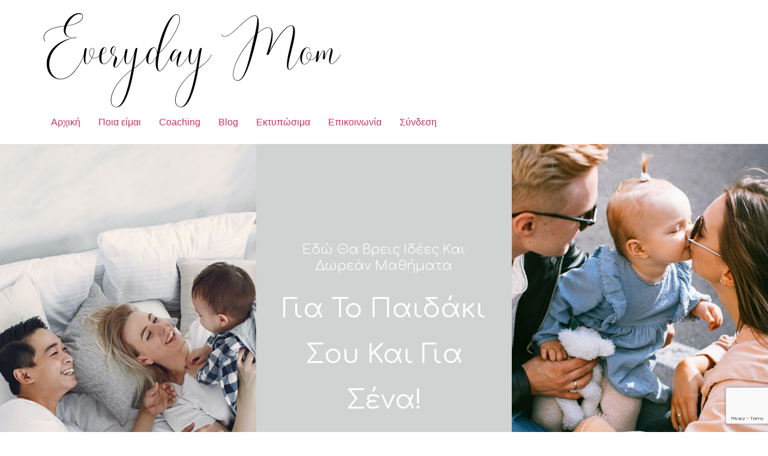

--- FILE ---
content_type: text/html; charset=UTF-8
request_url: https://everydaymom.gr/tag/%CE%B4%CE%B9%CE%B1%CF%84%CE%B7%CF%81%CE%B7%CF%83%CE%B7/
body_size: 14706
content:
<!doctype html>
<html lang="el">
<head>
	<meta charset="UTF-8">
	<meta name="viewport" content="width=device-width, initial-scale=1">
	<link rel="profile" href="https://gmpg.org/xfn/11">
	<title>διατηρηση &#8211; Everydaymom</title>
<meta name='robots' content='max-image-preview:large' />
	<style>img:is([sizes="auto" i], [sizes^="auto," i]) { contain-intrinsic-size: 3000px 1500px }</style>
	<link rel="alternate" type="application/rss+xml" title="Ροή RSS &raquo; Everydaymom" href="https://everydaymom.gr/feed/" />
<link rel="alternate" type="application/rss+xml" title="Ροή Σχολίων &raquo; Everydaymom" href="https://everydaymom.gr/comments/feed/" />
<link rel="alternate" type="application/rss+xml" title="Ετικέτα ροής Everydaymom &raquo; διατηρηση" href="https://everydaymom.gr/tag/%ce%b4%ce%b9%ce%b1%cf%84%ce%b7%cf%81%ce%b7%cf%83%ce%b7/feed/" />
<script>
window._wpemojiSettings = {"baseUrl":"https:\/\/s.w.org\/images\/core\/emoji\/15.0.3\/72x72\/","ext":".png","svgUrl":"https:\/\/s.w.org\/images\/core\/emoji\/15.0.3\/svg\/","svgExt":".svg","source":{"concatemoji":"https:\/\/everydaymom.gr\/wp-includes\/js\/wp-emoji-release.min.js?ver=6.7.1"}};
/*! This file is auto-generated */
!function(i,n){var o,s,e;function c(e){try{var t={supportTests:e,timestamp:(new Date).valueOf()};sessionStorage.setItem(o,JSON.stringify(t))}catch(e){}}function p(e,t,n){e.clearRect(0,0,e.canvas.width,e.canvas.height),e.fillText(t,0,0);var t=new Uint32Array(e.getImageData(0,0,e.canvas.width,e.canvas.height).data),r=(e.clearRect(0,0,e.canvas.width,e.canvas.height),e.fillText(n,0,0),new Uint32Array(e.getImageData(0,0,e.canvas.width,e.canvas.height).data));return t.every(function(e,t){return e===r[t]})}function u(e,t,n){switch(t){case"flag":return n(e,"\ud83c\udff3\ufe0f\u200d\u26a7\ufe0f","\ud83c\udff3\ufe0f\u200b\u26a7\ufe0f")?!1:!n(e,"\ud83c\uddfa\ud83c\uddf3","\ud83c\uddfa\u200b\ud83c\uddf3")&&!n(e,"\ud83c\udff4\udb40\udc67\udb40\udc62\udb40\udc65\udb40\udc6e\udb40\udc67\udb40\udc7f","\ud83c\udff4\u200b\udb40\udc67\u200b\udb40\udc62\u200b\udb40\udc65\u200b\udb40\udc6e\u200b\udb40\udc67\u200b\udb40\udc7f");case"emoji":return!n(e,"\ud83d\udc26\u200d\u2b1b","\ud83d\udc26\u200b\u2b1b")}return!1}function f(e,t,n){var r="undefined"!=typeof WorkerGlobalScope&&self instanceof WorkerGlobalScope?new OffscreenCanvas(300,150):i.createElement("canvas"),a=r.getContext("2d",{willReadFrequently:!0}),o=(a.textBaseline="top",a.font="600 32px Arial",{});return e.forEach(function(e){o[e]=t(a,e,n)}),o}function t(e){var t=i.createElement("script");t.src=e,t.defer=!0,i.head.appendChild(t)}"undefined"!=typeof Promise&&(o="wpEmojiSettingsSupports",s=["flag","emoji"],n.supports={everything:!0,everythingExceptFlag:!0},e=new Promise(function(e){i.addEventListener("DOMContentLoaded",e,{once:!0})}),new Promise(function(t){var n=function(){try{var e=JSON.parse(sessionStorage.getItem(o));if("object"==typeof e&&"number"==typeof e.timestamp&&(new Date).valueOf()<e.timestamp+604800&&"object"==typeof e.supportTests)return e.supportTests}catch(e){}return null}();if(!n){if("undefined"!=typeof Worker&&"undefined"!=typeof OffscreenCanvas&&"undefined"!=typeof URL&&URL.createObjectURL&&"undefined"!=typeof Blob)try{var e="postMessage("+f.toString()+"("+[JSON.stringify(s),u.toString(),p.toString()].join(",")+"));",r=new Blob([e],{type:"text/javascript"}),a=new Worker(URL.createObjectURL(r),{name:"wpTestEmojiSupports"});return void(a.onmessage=function(e){c(n=e.data),a.terminate(),t(n)})}catch(e){}c(n=f(s,u,p))}t(n)}).then(function(e){for(var t in e)n.supports[t]=e[t],n.supports.everything=n.supports.everything&&n.supports[t],"flag"!==t&&(n.supports.everythingExceptFlag=n.supports.everythingExceptFlag&&n.supports[t]);n.supports.everythingExceptFlag=n.supports.everythingExceptFlag&&!n.supports.flag,n.DOMReady=!1,n.readyCallback=function(){n.DOMReady=!0}}).then(function(){return e}).then(function(){var e;n.supports.everything||(n.readyCallback(),(e=n.source||{}).concatemoji?t(e.concatemoji):e.wpemoji&&e.twemoji&&(t(e.twemoji),t(e.wpemoji)))}))}((window,document),window._wpemojiSettings);
</script>
<style id='wp-emoji-styles-inline-css'>

	img.wp-smiley, img.emoji {
		display: inline !important;
		border: none !important;
		box-shadow: none !important;
		height: 1em !important;
		width: 1em !important;
		margin: 0 0.07em !important;
		vertical-align: -0.1em !important;
		background: none !important;
		padding: 0 !important;
	}
</style>
<link rel='stylesheet' id='wp-block-library-css' href='https://everydaymom.gr/wp-includes/css/dist/block-library/style.min.css?ver=6.7.1' media='all' />
<link rel='stylesheet' id='convertkit-broadcasts-css' href='https://everydaymom.gr/wp-content/plugins/convertkit/resources/frontend/css/broadcasts.css?ver=2.6.6' media='all' />
<link rel='stylesheet' id='convertkit-button-css' href='https://everydaymom.gr/wp-content/plugins/convertkit/resources/frontend/css/button.css?ver=2.6.6' media='all' />
<link rel='stylesheet' id='convertkit-form-css' href='https://everydaymom.gr/wp-content/plugins/convertkit/resources/frontend/css/form.css?ver=2.6.6' media='all' />
<style id='classic-theme-styles-inline-css'>
/*! This file is auto-generated */
.wp-block-button__link{color:#fff;background-color:#32373c;border-radius:9999px;box-shadow:none;text-decoration:none;padding:calc(.667em + 2px) calc(1.333em + 2px);font-size:1.125em}.wp-block-file__button{background:#32373c;color:#fff;text-decoration:none}
</style>
<style id='global-styles-inline-css'>
:root{--wp--preset--aspect-ratio--square: 1;--wp--preset--aspect-ratio--4-3: 4/3;--wp--preset--aspect-ratio--3-4: 3/4;--wp--preset--aspect-ratio--3-2: 3/2;--wp--preset--aspect-ratio--2-3: 2/3;--wp--preset--aspect-ratio--16-9: 16/9;--wp--preset--aspect-ratio--9-16: 9/16;--wp--preset--color--black: #000000;--wp--preset--color--cyan-bluish-gray: #abb8c3;--wp--preset--color--white: #ffffff;--wp--preset--color--pale-pink: #f78da7;--wp--preset--color--vivid-red: #cf2e2e;--wp--preset--color--luminous-vivid-orange: #ff6900;--wp--preset--color--luminous-vivid-amber: #fcb900;--wp--preset--color--light-green-cyan: #7bdcb5;--wp--preset--color--vivid-green-cyan: #00d084;--wp--preset--color--pale-cyan-blue: #8ed1fc;--wp--preset--color--vivid-cyan-blue: #0693e3;--wp--preset--color--vivid-purple: #9b51e0;--wp--preset--gradient--vivid-cyan-blue-to-vivid-purple: linear-gradient(135deg,rgba(6,147,227,1) 0%,rgb(155,81,224) 100%);--wp--preset--gradient--light-green-cyan-to-vivid-green-cyan: linear-gradient(135deg,rgb(122,220,180) 0%,rgb(0,208,130) 100%);--wp--preset--gradient--luminous-vivid-amber-to-luminous-vivid-orange: linear-gradient(135deg,rgba(252,185,0,1) 0%,rgba(255,105,0,1) 100%);--wp--preset--gradient--luminous-vivid-orange-to-vivid-red: linear-gradient(135deg,rgba(255,105,0,1) 0%,rgb(207,46,46) 100%);--wp--preset--gradient--very-light-gray-to-cyan-bluish-gray: linear-gradient(135deg,rgb(238,238,238) 0%,rgb(169,184,195) 100%);--wp--preset--gradient--cool-to-warm-spectrum: linear-gradient(135deg,rgb(74,234,220) 0%,rgb(151,120,209) 20%,rgb(207,42,186) 40%,rgb(238,44,130) 60%,rgb(251,105,98) 80%,rgb(254,248,76) 100%);--wp--preset--gradient--blush-light-purple: linear-gradient(135deg,rgb(255,206,236) 0%,rgb(152,150,240) 100%);--wp--preset--gradient--blush-bordeaux: linear-gradient(135deg,rgb(254,205,165) 0%,rgb(254,45,45) 50%,rgb(107,0,62) 100%);--wp--preset--gradient--luminous-dusk: linear-gradient(135deg,rgb(255,203,112) 0%,rgb(199,81,192) 50%,rgb(65,88,208) 100%);--wp--preset--gradient--pale-ocean: linear-gradient(135deg,rgb(255,245,203) 0%,rgb(182,227,212) 50%,rgb(51,167,181) 100%);--wp--preset--gradient--electric-grass: linear-gradient(135deg,rgb(202,248,128) 0%,rgb(113,206,126) 100%);--wp--preset--gradient--midnight: linear-gradient(135deg,rgb(2,3,129) 0%,rgb(40,116,252) 100%);--wp--preset--font-size--small: 13px;--wp--preset--font-size--medium: 20px;--wp--preset--font-size--large: 36px;--wp--preset--font-size--x-large: 42px;--wp--preset--font-family--inter: "Inter", sans-serif;--wp--preset--font-family--cardo: Cardo;--wp--preset--spacing--20: 0.44rem;--wp--preset--spacing--30: 0.67rem;--wp--preset--spacing--40: 1rem;--wp--preset--spacing--50: 1.5rem;--wp--preset--spacing--60: 2.25rem;--wp--preset--spacing--70: 3.38rem;--wp--preset--spacing--80: 5.06rem;--wp--preset--shadow--natural: 6px 6px 9px rgba(0, 0, 0, 0.2);--wp--preset--shadow--deep: 12px 12px 50px rgba(0, 0, 0, 0.4);--wp--preset--shadow--sharp: 6px 6px 0px rgba(0, 0, 0, 0.2);--wp--preset--shadow--outlined: 6px 6px 0px -3px rgba(255, 255, 255, 1), 6px 6px rgba(0, 0, 0, 1);--wp--preset--shadow--crisp: 6px 6px 0px rgba(0, 0, 0, 1);}:where(.is-layout-flex){gap: 0.5em;}:where(.is-layout-grid){gap: 0.5em;}body .is-layout-flex{display: flex;}.is-layout-flex{flex-wrap: wrap;align-items: center;}.is-layout-flex > :is(*, div){margin: 0;}body .is-layout-grid{display: grid;}.is-layout-grid > :is(*, div){margin: 0;}:where(.wp-block-columns.is-layout-flex){gap: 2em;}:where(.wp-block-columns.is-layout-grid){gap: 2em;}:where(.wp-block-post-template.is-layout-flex){gap: 1.25em;}:where(.wp-block-post-template.is-layout-grid){gap: 1.25em;}.has-black-color{color: var(--wp--preset--color--black) !important;}.has-cyan-bluish-gray-color{color: var(--wp--preset--color--cyan-bluish-gray) !important;}.has-white-color{color: var(--wp--preset--color--white) !important;}.has-pale-pink-color{color: var(--wp--preset--color--pale-pink) !important;}.has-vivid-red-color{color: var(--wp--preset--color--vivid-red) !important;}.has-luminous-vivid-orange-color{color: var(--wp--preset--color--luminous-vivid-orange) !important;}.has-luminous-vivid-amber-color{color: var(--wp--preset--color--luminous-vivid-amber) !important;}.has-light-green-cyan-color{color: var(--wp--preset--color--light-green-cyan) !important;}.has-vivid-green-cyan-color{color: var(--wp--preset--color--vivid-green-cyan) !important;}.has-pale-cyan-blue-color{color: var(--wp--preset--color--pale-cyan-blue) !important;}.has-vivid-cyan-blue-color{color: var(--wp--preset--color--vivid-cyan-blue) !important;}.has-vivid-purple-color{color: var(--wp--preset--color--vivid-purple) !important;}.has-black-background-color{background-color: var(--wp--preset--color--black) !important;}.has-cyan-bluish-gray-background-color{background-color: var(--wp--preset--color--cyan-bluish-gray) !important;}.has-white-background-color{background-color: var(--wp--preset--color--white) !important;}.has-pale-pink-background-color{background-color: var(--wp--preset--color--pale-pink) !important;}.has-vivid-red-background-color{background-color: var(--wp--preset--color--vivid-red) !important;}.has-luminous-vivid-orange-background-color{background-color: var(--wp--preset--color--luminous-vivid-orange) !important;}.has-luminous-vivid-amber-background-color{background-color: var(--wp--preset--color--luminous-vivid-amber) !important;}.has-light-green-cyan-background-color{background-color: var(--wp--preset--color--light-green-cyan) !important;}.has-vivid-green-cyan-background-color{background-color: var(--wp--preset--color--vivid-green-cyan) !important;}.has-pale-cyan-blue-background-color{background-color: var(--wp--preset--color--pale-cyan-blue) !important;}.has-vivid-cyan-blue-background-color{background-color: var(--wp--preset--color--vivid-cyan-blue) !important;}.has-vivid-purple-background-color{background-color: var(--wp--preset--color--vivid-purple) !important;}.has-black-border-color{border-color: var(--wp--preset--color--black) !important;}.has-cyan-bluish-gray-border-color{border-color: var(--wp--preset--color--cyan-bluish-gray) !important;}.has-white-border-color{border-color: var(--wp--preset--color--white) !important;}.has-pale-pink-border-color{border-color: var(--wp--preset--color--pale-pink) !important;}.has-vivid-red-border-color{border-color: var(--wp--preset--color--vivid-red) !important;}.has-luminous-vivid-orange-border-color{border-color: var(--wp--preset--color--luminous-vivid-orange) !important;}.has-luminous-vivid-amber-border-color{border-color: var(--wp--preset--color--luminous-vivid-amber) !important;}.has-light-green-cyan-border-color{border-color: var(--wp--preset--color--light-green-cyan) !important;}.has-vivid-green-cyan-border-color{border-color: var(--wp--preset--color--vivid-green-cyan) !important;}.has-pale-cyan-blue-border-color{border-color: var(--wp--preset--color--pale-cyan-blue) !important;}.has-vivid-cyan-blue-border-color{border-color: var(--wp--preset--color--vivid-cyan-blue) !important;}.has-vivid-purple-border-color{border-color: var(--wp--preset--color--vivid-purple) !important;}.has-vivid-cyan-blue-to-vivid-purple-gradient-background{background: var(--wp--preset--gradient--vivid-cyan-blue-to-vivid-purple) !important;}.has-light-green-cyan-to-vivid-green-cyan-gradient-background{background: var(--wp--preset--gradient--light-green-cyan-to-vivid-green-cyan) !important;}.has-luminous-vivid-amber-to-luminous-vivid-orange-gradient-background{background: var(--wp--preset--gradient--luminous-vivid-amber-to-luminous-vivid-orange) !important;}.has-luminous-vivid-orange-to-vivid-red-gradient-background{background: var(--wp--preset--gradient--luminous-vivid-orange-to-vivid-red) !important;}.has-very-light-gray-to-cyan-bluish-gray-gradient-background{background: var(--wp--preset--gradient--very-light-gray-to-cyan-bluish-gray) !important;}.has-cool-to-warm-spectrum-gradient-background{background: var(--wp--preset--gradient--cool-to-warm-spectrum) !important;}.has-blush-light-purple-gradient-background{background: var(--wp--preset--gradient--blush-light-purple) !important;}.has-blush-bordeaux-gradient-background{background: var(--wp--preset--gradient--blush-bordeaux) !important;}.has-luminous-dusk-gradient-background{background: var(--wp--preset--gradient--luminous-dusk) !important;}.has-pale-ocean-gradient-background{background: var(--wp--preset--gradient--pale-ocean) !important;}.has-electric-grass-gradient-background{background: var(--wp--preset--gradient--electric-grass) !important;}.has-midnight-gradient-background{background: var(--wp--preset--gradient--midnight) !important;}.has-small-font-size{font-size: var(--wp--preset--font-size--small) !important;}.has-medium-font-size{font-size: var(--wp--preset--font-size--medium) !important;}.has-large-font-size{font-size: var(--wp--preset--font-size--large) !important;}.has-x-large-font-size{font-size: var(--wp--preset--font-size--x-large) !important;}
:where(.wp-block-post-template.is-layout-flex){gap: 1.25em;}:where(.wp-block-post-template.is-layout-grid){gap: 1.25em;}
:where(.wp-block-columns.is-layout-flex){gap: 2em;}:where(.wp-block-columns.is-layout-grid){gap: 2em;}
:root :where(.wp-block-pullquote){font-size: 1.5em;line-height: 1.6;}
</style>
<link rel='stylesheet' id='woocommerce-layout-css' href='https://everydaymom.gr/wp-content/plugins/woocommerce/assets/css/woocommerce-layout.css?ver=9.4.4' media='all' />
<link rel='stylesheet' id='woocommerce-smallscreen-css' href='https://everydaymom.gr/wp-content/plugins/woocommerce/assets/css/woocommerce-smallscreen.css?ver=9.4.4' media='only screen and (max-width: 768px)' />
<link rel='stylesheet' id='woocommerce-general-css' href='https://everydaymom.gr/wp-content/plugins/woocommerce/assets/css/woocommerce.css?ver=9.4.4' media='all' />
<style id='woocommerce-inline-inline-css'>
.woocommerce form .form-row .required { visibility: visible; }
</style>
<link rel='stylesheet' id='hello-elementor-css' href='https://everydaymom.gr/wp-content/themes/hello-elementor/style.min.css?ver=3.1.0' media='all' />
<link rel='stylesheet' id='hello-elementor-theme-style-css' href='https://everydaymom.gr/wp-content/themes/hello-elementor/theme.min.css?ver=3.1.0' media='all' />
<link rel='stylesheet' id='hello-elementor-header-footer-css' href='https://everydaymom.gr/wp-content/themes/hello-elementor/header-footer.min.css?ver=3.1.0' media='all' />
<link rel='stylesheet' id='elementor-frontend-css' href='https://everydaymom.gr/wp-content/plugins/elementor/assets/css/frontend.min.css?ver=3.25.10' media='all' />
<link rel='stylesheet' id='elementor-post-18316-css' href='https://everydaymom.gr/wp-content/uploads/elementor/css/post-18316.css?ver=1733246017' media='all' />
<link rel='stylesheet' id='widget-heading-css' href='https://everydaymom.gr/wp-content/plugins/elementor/assets/css/widget-heading.min.css?ver=3.25.10' media='all' />
<link rel='stylesheet' id='widget-form-css' href='https://everydaymom.gr/wp-content/plugins/elementor-pro/assets/css/widget-form.min.css?ver=3.25.4' media='all' />
<link rel='stylesheet' id='widget-social-icons-css' href='https://everydaymom.gr/wp-content/plugins/elementor/assets/css/widget-social-icons.min.css?ver=3.25.10' media='all' />
<link rel='stylesheet' id='e-apple-webkit-css' href='https://everydaymom.gr/wp-content/plugins/elementor/assets/css/conditionals/apple-webkit.min.css?ver=3.25.10' media='all' />
<link rel='stylesheet' id='widget-icon-list-css' href='https://everydaymom.gr/wp-content/plugins/elementor/assets/css/widget-icon-list.min.css?ver=3.25.10' media='all' />
<link rel='stylesheet' id='widget-spacer-css' href='https://everydaymom.gr/wp-content/plugins/elementor/assets/css/widget-spacer.min.css?ver=3.25.10' media='all' />
<link rel='stylesheet' id='e-animation-fadeInDown-css' href='https://everydaymom.gr/wp-content/plugins/elementor/assets/lib/animations/styles/fadeInDown.min.css?ver=3.25.10' media='all' />
<link rel='stylesheet' id='widget-posts-css' href='https://everydaymom.gr/wp-content/plugins/elementor-pro/assets/css/widget-posts.min.css?ver=3.25.4' media='all' />
<link rel='stylesheet' id='elementor-icons-css' href='https://everydaymom.gr/wp-content/plugins/elementor/assets/lib/eicons/css/elementor-icons.min.css?ver=5.32.0' media='all' />
<link rel='stylesheet' id='swiper-css' href='https://everydaymom.gr/wp-content/plugins/elementor/assets/lib/swiper/v8/css/swiper.min.css?ver=8.4.5' media='all' />
<link rel='stylesheet' id='e-swiper-css' href='https://everydaymom.gr/wp-content/plugins/elementor/assets/css/conditionals/e-swiper.min.css?ver=3.25.10' media='all' />
<link rel='stylesheet' id='wb-slick-library-css' href='https://everydaymom.gr/wp-content/plugins/ecommerce-product-carousel-slider-for-elementor//assets/vendors/slick/slick.css?ver=1.0.0' media='all' />
<link rel='stylesheet' id='wb-slick-theme-css' href='https://everydaymom.gr/wp-content/plugins/ecommerce-product-carousel-slider-for-elementor//assets/vendors/slick/slick-theme.css?ver=1.0.0' media='all' />
<link rel='stylesheet' id='wpce-style-css' href='https://everydaymom.gr/wp-content/plugins/ecommerce-product-carousel-slider-for-elementor//assets/css/style.css?ver=1.0.0' media='all' />
<link rel='stylesheet' id='e-popup-style-css' href='https://everydaymom.gr/wp-content/plugins/elementor-pro/assets/css/conditionals/popup.min.css?ver=3.25.4' media='all' />
<link rel='stylesheet' id='elementor-post-18338-css' href='https://everydaymom.gr/wp-content/uploads/elementor/css/post-18338.css?ver=1733246018' media='all' />
<link rel='stylesheet' id='elementor-post-18326-css' href='https://everydaymom.gr/wp-content/uploads/elementor/css/post-18326.css?ver=1733277769' media='all' />
<link rel='stylesheet' id='wpr-text-animations-css-css' href='https://everydaymom.gr/wp-content/plugins/royal-elementor-addons/assets/css/lib/animations/text-animations.min.css?ver=1.7.1018' media='all' />
<link rel='stylesheet' id='wpr-addons-css-css' href='https://everydaymom.gr/wp-content/plugins/royal-elementor-addons/assets/css/frontend.min.css?ver=1.7.1018' media='all' />
<link rel='stylesheet' id='font-awesome-5-all-css' href='https://everydaymom.gr/wp-content/plugins/elementor/assets/lib/font-awesome/css/all.min.css?ver=1.0.0' media='all' />
<link rel='stylesheet' id='google-fonts-1-css' href='https://fonts.googleapis.com/css?family=Comfortaa%3A100%2C100italic%2C200%2C200italic%2C300%2C300italic%2C400%2C400italic%2C500%2C500italic%2C600%2C600italic%2C700%2C700italic%2C800%2C800italic%2C900%2C900italic%7CMontserrat%3A100%2C100italic%2C200%2C200italic%2C300%2C300italic%2C400%2C400italic%2C500%2C500italic%2C600%2C600italic%2C700%2C700italic%2C800%2C800italic%2C900%2C900italic&#038;display=swap&#038;subset=greek&#038;ver=6.7.1' media='all' />
<link rel='stylesheet' id='elementor-icons-shared-0-css' href='https://everydaymom.gr/wp-content/plugins/elementor/assets/lib/font-awesome/css/fontawesome.min.css?ver=5.15.3' media='all' />
<link rel='stylesheet' id='elementor-icons-fa-brands-css' href='https://everydaymom.gr/wp-content/plugins/elementor/assets/lib/font-awesome/css/brands.min.css?ver=5.15.3' media='all' />
<link rel='stylesheet' id='elementor-icons-fa-regular-css' href='https://everydaymom.gr/wp-content/plugins/elementor/assets/lib/font-awesome/css/regular.min.css?ver=5.15.3' media='all' />
<link rel='stylesheet' id='elementor-icons-fa-solid-css' href='https://everydaymom.gr/wp-content/plugins/elementor/assets/lib/font-awesome/css/solid.min.css?ver=5.15.3' media='all' />
<link rel="preconnect" href="https://fonts.gstatic.com/" crossorigin><script data-cfasync="false" src="https://everydaymom.gr/wp-includes/js/jquery/jquery.min.js?ver=3.7.1" id="jquery-core-js"></script>
<script data-cfasync="false" src="https://everydaymom.gr/wp-includes/js/jquery/jquery-migrate.min.js?ver=3.4.1" id="jquery-migrate-js"></script>
<script src="https://everydaymom.gr/wp-content/plugins/woocommerce/assets/js/jquery-blockui/jquery.blockUI.min.js?ver=2.7.0-wc.9.4.4" id="jquery-blockui-js" defer data-wp-strategy="defer"></script>
<script id="wc-add-to-cart-js-extra">
var wc_add_to_cart_params = {"ajax_url":"\/wp-admin\/admin-ajax.php","wc_ajax_url":"\/?wc-ajax=%%endpoint%%","i18n_view_cart":"\u039a\u03b1\u03bb\u03ac\u03b8\u03b9","cart_url":"https:\/\/everydaymom.gr\/cart-2\/","is_cart":"","cart_redirect_after_add":"no"};
</script>
<script src="https://everydaymom.gr/wp-content/plugins/woocommerce/assets/js/frontend/add-to-cart.min.js?ver=9.4.4" id="wc-add-to-cart-js" defer data-wp-strategy="defer"></script>
<script src="https://everydaymom.gr/wp-content/plugins/woocommerce/assets/js/js-cookie/js.cookie.min.js?ver=2.1.4-wc.9.4.4" id="js-cookie-js" defer data-wp-strategy="defer"></script>
<script id="woocommerce-js-extra">
var woocommerce_params = {"ajax_url":"\/wp-admin\/admin-ajax.php","wc_ajax_url":"\/?wc-ajax=%%endpoint%%"};
</script>
<script src="https://everydaymom.gr/wp-content/plugins/woocommerce/assets/js/frontend/woocommerce.min.js?ver=9.4.4" id="woocommerce-js" defer data-wp-strategy="defer"></script>
<script id="WCPAY_ASSETS-js-extra">
var wcpayAssets = {"url":"https:\/\/everydaymom.gr\/wp-content\/plugins\/woocommerce-payments\/dist\/"};
</script>
<link rel="https://api.w.org/" href="https://everydaymom.gr/wp-json/" /><link rel="alternate" title="JSON" type="application/json" href="https://everydaymom.gr/wp-json/wp/v2/tags/68" /><link rel="EditURI" type="application/rsd+xml" title="RSD" href="https://everydaymom.gr/xmlrpc.php?rsd" />
<meta name="generator" content="WordPress 6.7.1" />
<meta name="generator" content="WooCommerce 9.4.4" />
	<noscript><style>.woocommerce-product-gallery{ opacity: 1 !important; }</style></noscript>
	<meta name="generator" content="Elementor 3.25.10; features: additional_custom_breakpoints, e_optimized_control_loading; settings: css_print_method-external, google_font-enabled, font_display-swap">
			<style>
				.e-con.e-parent:nth-of-type(n+4):not(.e-lazyloaded):not(.e-no-lazyload),
				.e-con.e-parent:nth-of-type(n+4):not(.e-lazyloaded):not(.e-no-lazyload) * {
					background-image: none !important;
				}
				@media screen and (max-height: 1024px) {
					.e-con.e-parent:nth-of-type(n+3):not(.e-lazyloaded):not(.e-no-lazyload),
					.e-con.e-parent:nth-of-type(n+3):not(.e-lazyloaded):not(.e-no-lazyload) * {
						background-image: none !important;
					}
				}
				@media screen and (max-height: 640px) {
					.e-con.e-parent:nth-of-type(n+2):not(.e-lazyloaded):not(.e-no-lazyload),
					.e-con.e-parent:nth-of-type(n+2):not(.e-lazyloaded):not(.e-no-lazyload) * {
						background-image: none !important;
					}
				}
			</style>
			<style class='wp-fonts-local'>
@font-face{font-family:Inter;font-style:normal;font-weight:300 900;font-display:fallback;src:url('https://everydaymom.gr/wp-content/plugins/woocommerce/assets/fonts/Inter-VariableFont_slnt,wght.woff2') format('woff2');font-stretch:normal;}
@font-face{font-family:Cardo;font-style:normal;font-weight:400;font-display:fallback;src:url('https://everydaymom.gr/wp-content/plugins/woocommerce/assets/fonts/cardo_normal_400.woff2') format('woff2');}
</style>
<link rel="icon" href="https://everydaymom.gr/wp-content/uploads/2023/08/logomarileia-100x100.png" sizes="32x32" />
<link rel="icon" href="https://everydaymom.gr/wp-content/uploads/2023/08/logomarileia-300x300.png" sizes="192x192" />
<link rel="apple-touch-icon" href="https://everydaymom.gr/wp-content/uploads/2023/08/logomarileia-300x300.png" />
<meta name="msapplication-TileImage" content="https://everydaymom.gr/wp-content/uploads/2023/08/logomarileia-300x300.png" />
		<style id="wp-custom-css">
			.checkout-button.button.alt.wc-forward {
  background-color: #D6867E;
}
.checkout-button.button.alt.wc-forward:hover {
  background-color: #d1d2d2;
}		</style>
		<style id="wpr_lightbox_styles">
				.lg-backdrop {
					background-color: rgba(0,0,0,0.6) !important;
				}
				.lg-toolbar,
				.lg-dropdown {
					background-color: rgba(0,0,0,0.8) !important;
				}
				.lg-dropdown:after {
					border-bottom-color: rgba(0,0,0,0.8) !important;
				}
				.lg-sub-html {
					background-color: rgba(0,0,0,0.8) !important;
				}
				.lg-thumb-outer,
				.lg-progress-bar {
					background-color: #444444 !important;
				}
				.lg-progress {
					background-color: #a90707 !important;
				}
				.lg-icon {
					color: #efefef !important;
					font-size: 20px !important;
				}
				.lg-icon.lg-toogle-thumb {
					font-size: 24px !important;
				}
				.lg-icon:hover,
				.lg-dropdown-text:hover {
					color: #ffffff !important;
				}
				.lg-sub-html,
				.lg-dropdown-text {
					color: #efefef !important;
					font-size: 14px !important;
				}
				#lg-counter {
					color: #efefef !important;
					font-size: 14px !important;
				}
				.lg-prev,
				.lg-next {
					font-size: 35px !important;
				}

				/* Defaults */
				.lg-icon {
				background-color: transparent !important;
				}

				#lg-counter {
				opacity: 0.9;
				}

				.lg-thumb-outer {
				padding: 0 10px;
				}

				.lg-thumb-item {
				border-radius: 0 !important;
				border: none !important;
				opacity: 0.5;
				}

				.lg-thumb-item.active {
					opacity: 1;
				}
	         </style></head>
<body class="archive tag tag-68 wp-custom-logo theme-hello-elementor woocommerce-no-js elementor-default elementor-template-full-width elementor-kit-18316 elementor-page-18326">


<a class="skip-link screen-reader-text" href="#content">Skip to content</a>

<header id="site-header" class="site-header dynamic-header menu-dropdown-tablet">
	<div class="header-inner">
		<div class="site-branding show-logo">
							<div class="site-logo show">
					<a href="https://everydaymom.gr/" class="custom-logo-link" rel="home"><img fetchpriority="high" width="500" height="168" src="https://everydaymom.gr/wp-content/uploads/2023/08/Everyday-Mom-6-e1691340717405.png" class="custom-logo" alt="Everydaymom" decoding="async" srcset="https://everydaymom.gr/wp-content/uploads/2023/08/Everyday-Mom-6-e1691340717405.png 500w, https://everydaymom.gr/wp-content/uploads/2023/08/Everyday-Mom-6-e1691340717405-300x101.png 300w" sizes="(max-width: 500px) 100vw, 500px" /></a>				</div>
					</div>

					<nav class="site-navigation show" aria-label="Main menu">
				<ul id="menu-primary-menu" class="menu"><li id="menu-item-18409" class="menu-item menu-item-type-post_type menu-item-object-page menu-item-home menu-item-18409"><a href="https://everydaymom.gr/">Αρχική</a></li>
<li id="menu-item-20577" class="menu-item menu-item-type-post_type menu-item-object-page menu-item-20577"><a href="https://everydaymom.gr/marileia-micha-moms-coach/">Ποια είμαι</a></li>
<li id="menu-item-18411" class="menu-item menu-item-type-post_type menu-item-object-page menu-item-18411"><a href="https://everydaymom.gr/coaching/">Coaching</a></li>
<li id="menu-item-20898" class="menu-item menu-item-type-post_type menu-item-object-page menu-item-20898"><a href="https://everydaymom.gr/blog/">Blog</a></li>
<li id="menu-item-20267" class="menu-item menu-item-type-post_type menu-item-object-page menu-item-20267"><a href="https://everydaymom.gr/shop/">Εκτυπώσιμα</a></li>
<li id="menu-item-18412" class="menu-item menu-item-type-post_type menu-item-object-page menu-item-18412"><a href="https://everydaymom.gr/contact/">Επικοινωνία</a></li>
<li id="menu-item-19976" class="menu-item menu-item-type-custom menu-item-object-custom menu-item-19976"><a href="https://everyday-mom2.teachable.com/">Σύνδεση</a></li>
</ul>			</nav>
							<div class="site-navigation-toggle-holder show">
				<button type="button" class="site-navigation-toggle">
					<span class="site-navigation-toggle-icon"></span>
					<span class="screen-reader-text">Menu</span>
				</button>
			</div>
			<nav class="site-navigation-dropdown show" aria-label="Mobile menu" aria-hidden="true" inert>
				<ul id="menu-primary-menu-1" class="menu"><li class="menu-item menu-item-type-post_type menu-item-object-page menu-item-home menu-item-18409"><a href="https://everydaymom.gr/">Αρχική</a></li>
<li class="menu-item menu-item-type-post_type menu-item-object-page menu-item-20577"><a href="https://everydaymom.gr/marileia-micha-moms-coach/">Ποια είμαι</a></li>
<li class="menu-item menu-item-type-post_type menu-item-object-page menu-item-18411"><a href="https://everydaymom.gr/coaching/">Coaching</a></li>
<li class="menu-item menu-item-type-post_type menu-item-object-page menu-item-20898"><a href="https://everydaymom.gr/blog/">Blog</a></li>
<li class="menu-item menu-item-type-post_type menu-item-object-page menu-item-20267"><a href="https://everydaymom.gr/shop/">Εκτυπώσιμα</a></li>
<li class="menu-item menu-item-type-post_type menu-item-object-page menu-item-18412"><a href="https://everydaymom.gr/contact/">Επικοινωνία</a></li>
<li class="menu-item menu-item-type-custom menu-item-object-custom menu-item-19976"><a href="https://everyday-mom2.teachable.com/">Σύνδεση</a></li>
</ul>			</nav>
			</div>
</header>
		<div data-elementor-type="archive" data-elementor-id="18326" class="elementor elementor-18326 elementor-location-archive" data-elementor-post-type="elementor_library">
					<section class="elementor-section elementor-top-section elementor-element elementor-element-3a24f10a elementor-section-height-min-height elementor-section-items-stretch elementor-section-content-middle elementor-section-full_width elementor-section-height-default wpr-particle-no wpr-jarallax-no wpr-parallax-no wpr-sticky-section-no" data-id="3a24f10a" data-element_type="section">
						<div class="elementor-container elementor-column-gap-default">
					<div class="elementor-column elementor-col-33 elementor-top-column elementor-element elementor-element-553e615 elementor-hidden-tablet elementor-hidden-mobile" data-id="553e615" data-element_type="column" data-settings="{&quot;background_background&quot;:&quot;classic&quot;}">
			<div class="elementor-widget-wrap elementor-element-populated">
						<div class="elementor-element elementor-element-5b81a9fe elementor-widget elementor-widget-spacer" data-id="5b81a9fe" data-element_type="widget" data-widget_type="spacer.default">
				<div class="elementor-widget-container">
					<div class="elementor-spacer">
			<div class="elementor-spacer-inner"></div>
		</div>
				</div>
				</div>
					</div>
		</div>
				<div class="elementor-column elementor-col-33 elementor-top-column elementor-element elementor-element-68636195" data-id="68636195" data-element_type="column" data-settings="{&quot;background_background&quot;:&quot;classic&quot;}">
			<div class="elementor-widget-wrap elementor-element-populated">
						<div class="elementor-element elementor-element-5c4142f elementor-widget elementor-widget-heading" data-id="5c4142f" data-element_type="widget" data-widget_type="heading.default">
				<div class="elementor-widget-container">
			<h6 class="elementor-heading-title elementor-size-default">Εδώ θα βρεις ιδέες και δωρεάν μαθήματα
</h6>		</div>
				</div>
				<div class="elementor-element elementor-element-7376bacf elementor-widget elementor-widget-heading" data-id="7376bacf" data-element_type="widget" data-widget_type="heading.default">
				<div class="elementor-widget-container">
			<h1 class="elementor-heading-title elementor-size-default">για το παιδάκι σου και για σένα!
</h1>		</div>
				</div>
				<div class="elementor-element elementor-element-fb4e789 elementor-view-stacked elementor-widget__width-inherit elementor-absolute elementor-shape-circle elementor-invisible elementor-widget elementor-widget-icon" data-id="fb4e789" data-element_type="widget" data-settings="{&quot;_position&quot;:&quot;absolute&quot;,&quot;_animation&quot;:&quot;fadeInDown&quot;,&quot;_animation_delay&quot;:&quot;1000&quot;}" data-widget_type="icon.default">
				<div class="elementor-widget-container">
					<div class="elementor-icon-wrapper">
			<a class="elementor-icon" href="#next">
			<i aria-hidden="true" class="fas fa-chevron-down"></i>			</a>
		</div>
				</div>
				</div>
					</div>
		</div>
				<div class="elementor-column elementor-col-33 elementor-top-column elementor-element elementor-element-1040bccc elementor-hidden-tablet elementor-hidden-mobile" data-id="1040bccc" data-element_type="column" data-settings="{&quot;background_background&quot;:&quot;classic&quot;}">
			<div class="elementor-widget-wrap elementor-element-populated">
						<div class="elementor-element elementor-element-7465eec4 elementor-widget elementor-widget-spacer" data-id="7465eec4" data-element_type="widget" data-widget_type="spacer.default">
				<div class="elementor-widget-container">
					<div class="elementor-spacer">
			<div class="elementor-spacer-inner"></div>
		</div>
				</div>
				</div>
					</div>
		</div>
					</div>
		</section>
				<section class="elementor-section elementor-top-section elementor-element elementor-element-33535081 elementor-section-full_width elementor-section-height-default elementor-section-height-default wpr-particle-no wpr-jarallax-no wpr-parallax-no wpr-sticky-section-no" data-id="33535081" data-element_type="section" id="next">
						<div class="elementor-container elementor-column-gap-no">
					<div class="elementor-column elementor-col-100 elementor-top-column elementor-element elementor-element-430ade55" data-id="430ade55" data-element_type="column">
			<div class="elementor-widget-wrap elementor-element-populated">
						<div class="elementor-element elementor-element-4a55af94 elementor-posts--align-center elementor-grid-3 elementor-grid-tablet-2 elementor-grid-mobile-1 elementor-posts--thumbnail-top load-more-align-center elementor-widget elementor-widget-posts" data-id="4a55af94" data-element_type="widget" data-settings="{&quot;classic_row_gap&quot;:{&quot;unit&quot;:&quot;px&quot;,&quot;size&quot;:100,&quot;sizes&quot;:[]},&quot;pagination_type&quot;:&quot;load_more_on_click&quot;,&quot;classic_columns&quot;:&quot;3&quot;,&quot;classic_columns_tablet&quot;:&quot;2&quot;,&quot;classic_columns_mobile&quot;:&quot;1&quot;,&quot;classic_row_gap_tablet&quot;:{&quot;unit&quot;:&quot;px&quot;,&quot;size&quot;:&quot;&quot;,&quot;sizes&quot;:[]},&quot;classic_row_gap_mobile&quot;:{&quot;unit&quot;:&quot;px&quot;,&quot;size&quot;:&quot;&quot;,&quot;sizes&quot;:[]},&quot;load_more_spinner&quot;:{&quot;value&quot;:&quot;fas fa-spinner&quot;,&quot;library&quot;:&quot;fa-solid&quot;}}" data-widget_type="posts.classic">
				<div class="elementor-widget-container">
					<div class="elementor-posts-container elementor-posts elementor-posts--skin-classic elementor-grid">
				<article class="elementor-post elementor-grid-item post-22694 post type-post status-publish format-standard has-post-thumbnail hentry category-uncategorized">
				<a class="elementor-post__thumbnail__link" href="https://everydaymom.gr/summer-camp/" tabindex="-1" >
			<div class="elementor-post__thumbnail"><img width="940" height="788" src="https://everydaymom.gr/wp-content/uploads/2025/07/Faacebook-εικόνες-9-min.png" class="attachment-full size-full wp-image-22696" alt="" /></div>
		</a>
				<div class="elementor-post__text">
				<h5 class="elementor-post__title">
			<a href="https://everydaymom.gr/summer-camp/" >
				Summer Camp			</a>
		</h5>
		
		<a class="elementor-post__read-more" href="https://everydaymom.gr/summer-camp/" aria-label="Read more about Summer Camp" tabindex="-1" >
			Δίαβασε περισσότερα		</a>

				</div>
				</article>
				<article class="elementor-post elementor-grid-item post-22688 post type-post status-publish format-standard hentry category-uncategorized">
				<div class="elementor-post__text">
				<h5 class="elementor-post__title">
			<a href="https://everydaymom.gr/fathersday/" >
				Γιορτή του Πατέρα			</a>
		</h5>
		
		<a class="elementor-post__read-more" href="https://everydaymom.gr/fathersday/" aria-label="Read more about Γιορτή του Πατέρα" tabindex="-1" >
			Δίαβασε περισσότερα		</a>

				</div>
				</article>
				<article class="elementor-post elementor-grid-item post-22682 post type-post status-publish format-standard has-post-thumbnail hentry category-uncategorized">
				<a class="elementor-post__thumbnail__link" href="https://everydaymom.gr/team-brenda/" tabindex="-1" >
			<div class="elementor-post__thumbnail"><img width="940" height="788" src="https://everydaymom.gr/wp-content/uploads/2025/06/Faacebook-εικόνες-10.png" class="attachment-full size-full wp-image-22683" alt="" /></div>
		</a>
				<div class="elementor-post__text">
				<h5 class="elementor-post__title">
			<a href="https://everydaymom.gr/team-brenda/" >
				Team Brenda			</a>
		</h5>
		
		<a class="elementor-post__read-more" href="https://everydaymom.gr/team-brenda/" aria-label="Read more about Team Brenda" tabindex="-1" >
			Δίαβασε περισσότερα		</a>

				</div>
				</article>
				<article class="elementor-post elementor-grid-item post-22665 post type-post status-publish format-standard has-post-thumbnail hentry category-blog">
				<a class="elementor-post__thumbnail__link" href="https://everydaymom.gr/zitawsygnwmi/" tabindex="-1" >
			<div class="elementor-post__thumbnail"><img loading="lazy" width="940" height="788" src="https://everydaymom.gr/wp-content/uploads/2025/05/Νεφέλη-min.jpg" class="attachment-full size-full wp-image-22671" alt="" /></div>
		</a>
				<div class="elementor-post__text">
				<h5 class="elementor-post__title">
			<a href="https://everydaymom.gr/zitawsygnwmi/" >
				Ζητάω συγνώμη			</a>
		</h5>
		
		<a class="elementor-post__read-more" href="https://everydaymom.gr/zitawsygnwmi/" aria-label="Read more about Ζητάω συγνώμη" tabindex="-1" >
			Δίαβασε περισσότερα		</a>

				</div>
				</article>
				<article class="elementor-post elementor-grid-item post-22370 post type-post status-publish format-standard has-post-thumbnail hentry category-uncategorized">
				<a class="elementor-post__thumbnail__link" href="https://everydaymom.gr/karameles-voutirou/" tabindex="-1" >
			<div class="elementor-post__thumbnail"><img loading="lazy" width="940" height="788" src="https://everydaymom.gr/wp-content/uploads/2025/01/Η-δική-σου-χαρά-ποια-είναι-2-min.png" class="attachment-full size-full wp-image-22373" alt="" /></div>
		</a>
				<div class="elementor-post__text">
				<h5 class="elementor-post__title">
			<a href="https://everydaymom.gr/karameles-voutirou/" >
				Ο Μιχαήλ και οι καραμέλες βουτύρου			</a>
		</h5>
		
		<a class="elementor-post__read-more" href="https://everydaymom.gr/karameles-voutirou/" aria-label="Read more about Ο Μιχαήλ και οι καραμέλες βουτύρου" tabindex="-1" >
			Δίαβασε περισσότερα		</a>

				</div>
				</article>
				<article class="elementor-post elementor-grid-item post-22058 post type-post status-publish format-standard hentry category-apospeis">
				<div class="elementor-post__text">
				<h5 class="elementor-post__title">
			<a href="https://everydaymom.gr/%ce%b4%ce%b5%cf%85%cf%84%ce%ad%cf%81%ce%b1-23-%ce%b9%ce%bf%cf%85%ce%bb%ce%af%ce%bf%cf%85-2018/" >
				Δευτέρα 23 Ιουλίου 2018			</a>
		</h5>
		
		<a class="elementor-post__read-more" href="https://everydaymom.gr/%ce%b4%ce%b5%cf%85%cf%84%ce%ad%cf%81%ce%b1-23-%ce%b9%ce%bf%cf%85%ce%bb%ce%af%ce%bf%cf%85-2018/" aria-label="Read more about Δευτέρα 23 Ιουλίου 2018" tabindex="-1" >
			Δίαβασε περισσότερα		</a>

				</div>
				</article>
				<article class="elementor-post elementor-grid-item post-20765 post type-post status-publish format-standard has-post-thumbnail hentry category-uncategorized">
				<a class="elementor-post__thumbnail__link" href="https://everydaymom.gr/duolingo/" tabindex="-1" >
			<div class="elementor-post__thumbnail"><img loading="lazy" width="650" height="650" src="https://everydaymom.gr/wp-content/uploads/2023/08/Χαρακτηριστικές-εικόνες-άρθρων-650-×-650-px-min.jpg" class="attachment-full size-full wp-image-21434" alt="" /></div>
		</a>
				<div class="elementor-post__text">
				<h5 class="elementor-post__title">
			<a href="https://everydaymom.gr/duolingo/" >
				Το Duolingo με εξαπάτησε # NOT			</a>
		</h5>
		
		<a class="elementor-post__read-more" href="https://everydaymom.gr/duolingo/" aria-label="Read more about Το Duolingo με εξαπάτησε # NOT" tabindex="-1" >
			Δίαβασε περισσότερα		</a>

				</div>
				</article>
				<article class="elementor-post elementor-grid-item post-16803 post type-post status-publish format-standard has-post-thumbnail hentry category-blog2">
				<a class="elementor-post__thumbnail__link" href="https://everydaymom.gr/kane-2-pragmata-gia-sena/" tabindex="-1" >
			<div class="elementor-post__thumbnail"><img loading="lazy" width="650" height="650" src="https://everydaymom.gr/wp-content/uploads/2022/07/Φροντίδα-και-αυτοπεποίθηση-1.jpg" class="attachment-full size-full wp-image-20485" alt="" /></div>
		</a>
				<div class="elementor-post__text">
				<h5 class="elementor-post__title">
			<a href="https://everydaymom.gr/kane-2-pragmata-gia-sena/" >
				Κάνε 2 πράγματα για σένα!			</a>
		</h5>
		
		<a class="elementor-post__read-more" href="https://everydaymom.gr/kane-2-pragmata-gia-sena/" aria-label="Read more about Κάνε 2 πράγματα για σένα!" tabindex="-1" >
			Δίαβασε περισσότερα		</a>

				</div>
				</article>
				<article class="elementor-post elementor-grid-item post-16707 post type-post status-publish format-standard has-post-thumbnail hentry category-2-3- category-4-5-">
				<a class="elementor-post__thumbnail__link" href="https://everydaymom.gr/metrame-ws-to-10-me-kardies-kai-koxylia/" tabindex="-1" >
			<div class="elementor-post__thumbnail"><img loading="lazy" width="650" height="650" src="https://everydaymom.gr/wp-content/uploads/2022/07/Μετράμε-με-καρδιές-και-κοχύλια.jpg" class="attachment-full size-full wp-image-20281" alt="" /></div>
		</a>
				<div class="elementor-post__text">
				<h5 class="elementor-post__title">
			<a href="https://everydaymom.gr/metrame-ws-to-10-me-kardies-kai-koxylia/" >
				Μετράμε έως το 10 με καρδιές και κοχύλια			</a>
		</h5>
		
		<a class="elementor-post__read-more" href="https://everydaymom.gr/metrame-ws-to-10-me-kardies-kai-koxylia/" aria-label="Read more about Μετράμε έως το 10 με καρδιές και κοχύλια" tabindex="-1" >
			Δίαβασε περισσότερα		</a>

				</div>
				</article>
				</div>
					<span class="e-load-more-spinner">
				<i aria-hidden="true" class="fas fa-spinner"></i>			</span>
		
				<div class="e-load-more-anchor" data-page="1" data-max-page="10" data-next-page="https://everydaymom.gr/tag/%CE%B4%CE%B9%CE%B1%CF%84%CE%B7%CF%81%CE%B7%CF%83%CE%B7/page/2/"></div>
				<div class="elementor-button-wrapper">
			<a href="#" class="elementor-button-link elementor-button" role="button">
						<span class="elementor-button-content-wrapper">
									<span class="elementor-button-text">Περισσότερα</span>
					</span>
					</a>
		</div>
				<div class="e-load-more-message"></div>
				</div>
				</div>
					</div>
		</div>
					</div>
		</section>
				</div>
				<footer data-elementor-type="footer" data-elementor-id="18338" class="elementor elementor-18338 elementor-location-footer" data-elementor-post-type="elementor_library">
					<section class="elementor-section elementor-top-section elementor-element elementor-element-24a3d826 elementor-section-boxed elementor-section-height-default elementor-section-height-default wpr-particle-no wpr-jarallax-no wpr-parallax-no wpr-sticky-section-no" data-id="24a3d826" data-element_type="section" data-settings="{&quot;background_background&quot;:&quot;classic&quot;}">
							<div class="elementor-background-overlay"></div>
							<div class="elementor-container elementor-column-gap-default">
					<div class="elementor-column elementor-col-100 elementor-top-column elementor-element elementor-element-6cde6511" data-id="6cde6511" data-element_type="column">
			<div class="elementor-widget-wrap elementor-element-populated">
						<div class="elementor-element elementor-element-4edd393f elementor-widget elementor-widget-heading" data-id="4edd393f" data-element_type="widget" data-widget_type="heading.default">
				<div class="elementor-widget-container">
			<h3 class="elementor-heading-title elementor-size-default">Γίνε καλύτερη μαμά σε 23 μέρες!</h3>		</div>
				</div>
				<div class="elementor-element elementor-element-178362cc elementor-widget elementor-widget-heading" data-id="178362cc" data-element_type="widget" data-widget_type="heading.default">
				<div class="elementor-widget-container">
			<h6 class="elementor-heading-title elementor-size-default">Γράψε το Email σου και λαβε το δωρεάν E-BOOK</h6>		</div>
				</div>
				<div class="elementor-element elementor-element-33888e39 elementor-button-align-center elementor-widget elementor-widget-form" data-id="33888e39" data-element_type="widget" data-settings="{&quot;step_next_label&quot;:&quot;Next&quot;,&quot;step_previous_label&quot;:&quot;Previous&quot;,&quot;button_width&quot;:&quot;100&quot;,&quot;step_type&quot;:&quot;number_text&quot;,&quot;step_icon_shape&quot;:&quot;circle&quot;}" data-widget_type="form.default">
				<div class="elementor-widget-container">
					<form class="elementor-form" method="post" name="Newsletter ">
			<input type="hidden" name="post_id" value="18338"/>
			<input type="hidden" name="form_id" value="33888e39"/>
			<input type="hidden" name="referer_title" value="διατηρηση" />

			
			<div class="elementor-form-fields-wrapper elementor-labels-">
								<div class="elementor-field-type-email elementor-field-group elementor-column elementor-field-group-email elementor-col-100 elementor-field-required">
												<label for="form-field-email" class="elementor-field-label elementor-screen-only">
								Email Address							</label>
														<input size="1" type="email" name="form_fields[email]" id="form-field-email" class="elementor-field elementor-size-sm  elementor-field-textual" placeholder="Email Address" required="required" aria-required="true">
											</div>
								<div class="elementor-field-type-recaptcha_v3 elementor-field-group elementor-column elementor-field-group-field_fdc7c2b elementor-col-100 recaptcha_v3-bottomright">
					<div class="elementor-field" id="form-field-field_fdc7c2b"><div class="elementor-g-recaptcha" data-sitekey="6LeVNocnAAAAALuZA4e0omgxmXDTrSC0dX_GAXDI" data-type="v3" data-action="Form" data-badge="bottomright" data-size="invisible"></div></div>				</div>
								<div class="elementor-field-group elementor-column elementor-field-type-submit elementor-col-100 e-form__buttons">
					<button class="elementor-button elementor-size-sm" type="submit">
						<span class="elementor-button-content-wrapper">
																						<span class="elementor-button-text">Εγγραφή</span>
													</span>
					</button>
				</div>
			</div>
		</form>
				</div>
				</div>
					</div>
		</div>
					</div>
		</section>
				<section class="elementor-section elementor-top-section elementor-element elementor-element-65271be3 elementor-section-content-middle elementor-section-boxed elementor-section-height-default elementor-section-height-default wpr-particle-no wpr-jarallax-no wpr-parallax-no wpr-sticky-section-no" data-id="65271be3" data-element_type="section" data-settings="{&quot;background_background&quot;:&quot;classic&quot;}">
						<div class="elementor-container elementor-column-gap-default">
					<div class="elementor-column elementor-col-100 elementor-top-column elementor-element elementor-element-76f92afe" data-id="76f92afe" data-element_type="column">
			<div class="elementor-widget-wrap elementor-element-populated">
						<div class="elementor-element elementor-element-23ca0344 elementor-shape-square elementor-widget__width-auto elementor-grid-0 e-grid-align-center elementor-widget elementor-widget-social-icons" data-id="23ca0344" data-element_type="widget" data-widget_type="social-icons.default">
				<div class="elementor-widget-container">
					<div class="elementor-social-icons-wrapper elementor-grid">
							<span class="elementor-grid-item">
					<a class="elementor-icon elementor-social-icon elementor-social-icon-facebook-f elementor-repeater-item-3c610d6" target="_blank">
						<span class="elementor-screen-only">Facebook-f</span>
						<i class="fab fa-facebook-f"></i>					</a>
				</span>
					</div>
				</div>
				</div>
				<div class="elementor-element elementor-element-29ab26b elementor-widget__width-auto elementor-icon-list--layout-traditional elementor-list-item-link-full_width elementor-widget elementor-widget-icon-list" data-id="29ab26b" data-element_type="widget" data-widget_type="icon-list.default">
				<div class="elementor-widget-container">
					<ul class="elementor-icon-list-items">
							<li class="elementor-icon-list-item">
											<span class="elementor-icon-list-icon">
							<i aria-hidden="true" class="far fa-copyright"></i>						</span>
										<span class="elementor-icon-list-text">2026 Everydaymom.gr All rights reserved</span>
									</li>
						</ul>
				</div>
				</div>
					</div>
		</div>
					</div>
		</section>
				</footer>
		
			<script type='text/javascript'>
				const lazyloadRunObserver = () => {
					const lazyloadBackgrounds = document.querySelectorAll( `.e-con.e-parent:not(.e-lazyloaded)` );
					const lazyloadBackgroundObserver = new IntersectionObserver( ( entries ) => {
						entries.forEach( ( entry ) => {
							if ( entry.isIntersecting ) {
								let lazyloadBackground = entry.target;
								if( lazyloadBackground ) {
									lazyloadBackground.classList.add( 'e-lazyloaded' );
								}
								lazyloadBackgroundObserver.unobserve( entry.target );
							}
						});
					}, { rootMargin: '200px 0px 200px 0px' } );
					lazyloadBackgrounds.forEach( ( lazyloadBackground ) => {
						lazyloadBackgroundObserver.observe( lazyloadBackground );
					} );
				};
				const events = [
					'DOMContentLoaded',
					'elementor/lazyload/observe',
				];
				events.forEach( ( event ) => {
					document.addEventListener( event, lazyloadRunObserver );
				} );
			</script>
				<script>
		(function () {
			var c = document.body.className;
			c = c.replace(/woocommerce-no-js/, 'woocommerce-js');
			document.body.className = c;
		})();
	</script>
	<link rel='stylesheet' id='wc-blocks-style-css' href='https://everydaymom.gr/wp-content/plugins/woocommerce/assets/client/blocks/wc-blocks.css?ver=wc-9.4.4' media='all' />
<script src="https://everydaymom.gr/wp-content/plugins/ecommerce-product-carousel-slider-for-elementor/assets/vendors/slick/slick.min.js?ver=1.0.0" id="wb-slick-library-js"></script>
<script src="https://everydaymom.gr/wp-content/plugins/ecommerce-product-carousel-slider-for-elementor/assets/js/main.js?ver=1.0.0" id="wpce-main-js"></script>
<script id="convertkit-broadcasts-js-extra">
var convertkit_broadcasts = {"ajax_url":"https:\/\/everydaymom.gr\/wp-admin\/admin-ajax.php","action":"convertkit_broadcasts_render","debug":""};
</script>
<script src="https://everydaymom.gr/wp-content/plugins/convertkit/resources/frontend/js/broadcasts.js?ver=2.6.6" id="convertkit-broadcasts-js"></script>
<script id="convertkit-js-js-extra">
var convertkit = {"ajaxurl":"https:\/\/everydaymom.gr\/wp-admin\/admin-ajax.php","debug":"","nonce":"ec8024eacc","subscriber_id":""};
</script>
<script src="https://everydaymom.gr/wp-content/plugins/convertkit/resources/frontend/js/convertkit.js?ver=2.6.6" id="convertkit-js-js"></script>
<script src="https://everydaymom.gr/wp-content/plugins/royal-elementor-addons/assets/js/lib/particles/particles.js?ver=3.0.6" id="wpr-particles-js"></script>
<script src="https://everydaymom.gr/wp-content/plugins/royal-elementor-addons/assets/js/lib/jarallax/jarallax.min.js?ver=1.12.7" id="wpr-jarallax-js"></script>
<script src="https://everydaymom.gr/wp-content/plugins/royal-elementor-addons/assets/js/lib/parallax/parallax.min.js?ver=1.0" id="wpr-parallax-hover-js"></script>
<script src="https://everydaymom.gr/wp-content/themes/hello-elementor/assets/js/hello-frontend.min.js?ver=3.1.0" id="hello-theme-frontend-js"></script>
<script src="https://everydaymom.gr/wp-includes/js/imagesloaded.min.js?ver=5.0.0" id="imagesloaded-js"></script>
<script src="https://everydaymom.gr/wp-content/plugins/woocommerce/assets/js/sourcebuster/sourcebuster.min.js?ver=9.4.4" id="sourcebuster-js-js"></script>
<script id="wc-order-attribution-js-extra">
var wc_order_attribution = {"params":{"lifetime":1.0e-5,"session":30,"base64":false,"ajaxurl":"https:\/\/everydaymom.gr\/wp-admin\/admin-ajax.php","prefix":"wc_order_attribution_","allowTracking":true},"fields":{"source_type":"current.typ","referrer":"current_add.rf","utm_campaign":"current.cmp","utm_source":"current.src","utm_medium":"current.mdm","utm_content":"current.cnt","utm_id":"current.id","utm_term":"current.trm","utm_source_platform":"current.plt","utm_creative_format":"current.fmt","utm_marketing_tactic":"current.tct","session_entry":"current_add.ep","session_start_time":"current_add.fd","session_pages":"session.pgs","session_count":"udata.vst","user_agent":"udata.uag"}};
</script>
<script src="https://everydaymom.gr/wp-content/plugins/woocommerce/assets/js/frontend/order-attribution.min.js?ver=9.4.4" id="wc-order-attribution-js"></script>
<script src="https://www.google.com/recaptcha/api.js?render=explicit&amp;ver=3.25.4" id="elementor-recaptcha_v3-api-js"></script>
<script src="https://everydaymom.gr/wp-content/plugins/elementor-pro/assets/js/webpack-pro.runtime.min.js?ver=3.25.4" id="elementor-pro-webpack-runtime-js"></script>
<script src="https://everydaymom.gr/wp-content/plugins/elementor/assets/js/webpack.runtime.min.js?ver=3.25.10" id="elementor-webpack-runtime-js"></script>
<script src="https://everydaymom.gr/wp-content/plugins/elementor/assets/js/frontend-modules.min.js?ver=3.25.10" id="elementor-frontend-modules-js"></script>
<script src="https://everydaymom.gr/wp-includes/js/dist/hooks.min.js?ver=4d63a3d491d11ffd8ac6" id="wp-hooks-js"></script>
<script src="https://everydaymom.gr/wp-includes/js/dist/i18n.min.js?ver=5e580eb46a90c2b997e6" id="wp-i18n-js"></script>
<script id="wp-i18n-js-after">
wp.i18n.setLocaleData( { 'text direction\u0004ltr': [ 'ltr' ] } );
</script>
<script id="elementor-pro-frontend-js-before">
var ElementorProFrontendConfig = {"ajaxurl":"https:\/\/everydaymom.gr\/wp-admin\/admin-ajax.php","nonce":"bffc7c22e9","urls":{"assets":"https:\/\/everydaymom.gr\/wp-content\/plugins\/elementor-pro\/assets\/","rest":"https:\/\/everydaymom.gr\/wp-json\/"},"settings":{"lazy_load_background_images":true},"popup":{"hasPopUps":true},"shareButtonsNetworks":{"facebook":{"title":"Facebook","has_counter":true},"twitter":{"title":"Twitter"},"linkedin":{"title":"LinkedIn","has_counter":true},"pinterest":{"title":"Pinterest","has_counter":true},"reddit":{"title":"Reddit","has_counter":true},"vk":{"title":"VK","has_counter":true},"odnoklassniki":{"title":"OK","has_counter":true},"tumblr":{"title":"Tumblr"},"digg":{"title":"Digg"},"skype":{"title":"Skype"},"stumbleupon":{"title":"StumbleUpon","has_counter":true},"mix":{"title":"Mix"},"telegram":{"title":"Telegram"},"pocket":{"title":"Pocket","has_counter":true},"xing":{"title":"XING","has_counter":true},"whatsapp":{"title":"WhatsApp"},"email":{"title":"Email"},"print":{"title":"Print"},"x-twitter":{"title":"X"},"threads":{"title":"Threads"}},"woocommerce":{"menu_cart":{"cart_page_url":"https:\/\/everydaymom.gr\/cart-2\/","checkout_page_url":"https:\/\/everydaymom.gr\/checkout-2\/","fragments_nonce":"1e3753543b"}},"facebook_sdk":{"lang":"el","app_id":""},"lottie":{"defaultAnimationUrl":"https:\/\/everydaymom.gr\/wp-content\/plugins\/elementor-pro\/modules\/lottie\/assets\/animations\/default.json"}};
</script>
<script src="https://everydaymom.gr/wp-content/plugins/elementor-pro/assets/js/frontend.min.js?ver=3.25.4" id="elementor-pro-frontend-js"></script>
<script src="https://everydaymom.gr/wp-includes/js/jquery/ui/core.min.js?ver=1.13.3" id="jquery-ui-core-js"></script>
<script id="elementor-frontend-js-before">
var elementorFrontendConfig = {"environmentMode":{"edit":false,"wpPreview":false,"isScriptDebug":false},"i18n":{"shareOnFacebook":"M\u03bf\u03b9\u03c1\u03b1\u03c3\u03c4\u03b5\u03af\u03c4\u03b5 \u03c3\u03c4\u03bf Facebook","shareOnTwitter":"\u039c\u03bf\u03b9\u03c1\u03b1\u03c3\u03c4\u03b5\u03af\u03c4\u03b5 \u03c3\u03c4\u03bf Twitter","pinIt":"\u039a\u03b1\u03c1\u03c6\u03af\u03c4\u03c3\u03c9\u03bc\u03b1","download":"\u039b\u03ae\u03c8\u03b7","downloadImage":"\u039a\u03b1\u03c4\u03ad\u03b2\u03b1\u03c3\u03bc\u03b1 \u03b5\u03b9\u03ba\u03cc\u03bd\u03b1\u03c2","fullscreen":"\u03a0\u03bb\u03ae\u03c1\u03b7\u03c2 \u03bf\u03b8\u03cc\u03bd\u03b7","zoom":"\u039c\u03b5\u03b3\u03ad\u03bd\u03b8\u03c5\u03bd\u03c3\u03b7","share":"\u039a\u03bf\u03b9\u03bd\u03ae \u03c7\u03c1\u03ae\u03c3\u03b7","playVideo":"\u0391\u03bd\u03b1\u03c0\u03b1\u03c1\u03b1\u03b3\u03c9\u03b3\u03ae \u0392\u03af\u03bd\u03c4\u03b5\u03bf","previous":"\u03a0\u03c1\u03bf\u03b7\u03b3\u03bf\u03cd\u03bc\u03b5\u03bd\u03bf","next":"\u0395\u03c0\u03cc\u03bc\u03b5\u03bd\u03bf","close":"\u039a\u03bb\u03b5\u03af\u03c3\u03b9\u03bc\u03bf","a11yCarouselWrapperAriaLabel":"Carousel | Horizontal scrolling: Arrow Left & Right","a11yCarouselPrevSlideMessage":"Previous slide","a11yCarouselNextSlideMessage":"Next slide","a11yCarouselFirstSlideMessage":"This is the first slide","a11yCarouselLastSlideMessage":"This is the last slide","a11yCarouselPaginationBulletMessage":"Go to slide"},"is_rtl":false,"breakpoints":{"xs":0,"sm":480,"md":768,"lg":1025,"xl":1440,"xxl":1600},"responsive":{"breakpoints":{"mobile":{"label":"\u039a\u03b1\u03c4\u03b1\u03ba\u03cc\u03c1\u03c5\u03c6\u03b7 \u039a\u03b9\u03bd\u03b7\u03c4\u03ae \u03a3\u03c5\u03c3\u03ba\u03b5\u03c5\u03ae","value":767,"default_value":767,"direction":"max","is_enabled":true},"mobile_extra":{"label":"\u039f\u03c1\u03b9\u03b6\u03cc\u03bd\u03c4\u03b9\u03b1 \u039a\u03b9\u03bd\u03b7\u03c4\u03ae \u03a3\u03c5\u03c3\u03ba\u03b5\u03c5\u03ae","value":880,"default_value":880,"direction":"max","is_enabled":false},"tablet":{"label":"Tablet Portrait","value":1024,"default_value":1024,"direction":"max","is_enabled":true},"tablet_extra":{"label":"Tablet Landscape","value":1200,"default_value":1200,"direction":"max","is_enabled":false},"laptop":{"label":"\u03a6\u03bf\u03c1\u03b7\u03c4\u03cc\u03c2 \u03c5\u03c0\u03bf\u03bb\u03bf\u03b3\u03b9\u03c3\u03c4\u03ae\u03c2","value":1366,"default_value":1366,"direction":"max","is_enabled":false},"widescreen":{"label":"Widescreen","value":2400,"default_value":2400,"direction":"min","is_enabled":false}},"hasCustomBreakpoints":false},"version":"3.25.10","is_static":false,"experimentalFeatures":{"additional_custom_breakpoints":true,"e_swiper_latest":true,"e_nested_atomic_repeaters":true,"e_optimized_control_loading":true,"e_onboarding":true,"e_css_smooth_scroll":true,"theme_builder_v2":true,"hello-theme-header-footer":true,"home_screen":true,"landing-pages":true,"nested-elements":true,"editor_v2":true,"link-in-bio":true,"floating-buttons":true},"urls":{"assets":"https:\/\/everydaymom.gr\/wp-content\/plugins\/elementor\/assets\/","ajaxurl":"https:\/\/everydaymom.gr\/wp-admin\/admin-ajax.php","uploadUrl":"https:\/\/everydaymom.gr\/wp-content\/uploads"},"nonces":{"floatingButtonsClickTracking":"4ba596c189"},"swiperClass":"swiper","settings":{"editorPreferences":[]},"kit":{"body_background_background":"classic","active_breakpoints":["viewport_mobile","viewport_tablet"],"global_image_lightbox":"yes","lightbox_enable_counter":"yes","lightbox_enable_fullscreen":"yes","lightbox_enable_zoom":"yes","lightbox_enable_share":"yes","lightbox_title_src":"title","lightbox_description_src":"description","woocommerce_notices_elements":[],"hello_header_logo_type":"logo","hello_header_menu_layout":"horizontal","hello_footer_logo_type":"logo"},"post":{"id":0,"title":"\u03b4\u03b9\u03b1\u03c4\u03b7\u03c1\u03b7\u03c3\u03b7 &#8211; Everydaymom","excerpt":""}};
</script>
<script src="https://everydaymom.gr/wp-content/plugins/elementor/assets/js/frontend.min.js?ver=3.25.10" id="elementor-frontend-js"></script>
<script src="https://everydaymom.gr/wp-content/plugins/elementor-pro/assets/js/elements-handlers.min.js?ver=3.25.4" id="pro-elements-handlers-js"></script>
<script id="wpr-addons-js-js-extra">
var WprConfig = {"ajaxurl":"https:\/\/everydaymom.gr\/wp-admin\/admin-ajax.php","resturl":"https:\/\/everydaymom.gr\/wp-json\/wpraddons\/v1","nonce":"45200ef420","addedToCartText":"was added to cart","viewCart":"View Cart","comparePageID":"","comparePageURL":"https:\/\/everydaymom.gr\/6-%ce%bb%ce%b1%cf%87%cf%84%ce%b1%cf%81%ce%b9%cf%83%cf%84%ce%ac-%ce%b3%ce%b5%cf%8d%ce%bc%ce%b1%cf%84%ce%b1-%ce%b5%cf%80%ce%bf%cf%87%ce%ae%cf%82-%ce%bc%ce%ad%cf%87%cf%81%ce%b9-350-%ce%b8%ce%b5%cf%81\/","wishlistPageID":"","wishlistPageURL":"https:\/\/everydaymom.gr\/6-%ce%bb%ce%b1%cf%87%cf%84%ce%b1%cf%81%ce%b9%cf%83%cf%84%ce%ac-%ce%b3%ce%b5%cf%8d%ce%bc%ce%b1%cf%84%ce%b1-%ce%b5%cf%80%ce%bf%cf%87%ce%ae%cf%82-%ce%bc%ce%ad%cf%87%cf%81%ce%b9-350-%ce%b8%ce%b5%cf%81\/","chooseQuantityText":"Please select the required number of items.","site_key":"","is_admin":"","input_empty":"Please fill out this field","select_empty":"Nothing selected","file_empty":"Please upload a file","recaptcha_error":"Recaptcha Error"};
</script>
<script data-cfasync="false" src="https://everydaymom.gr/wp-content/plugins/royal-elementor-addons/assets/js/frontend.min.js?ver=1.7.1018" id="wpr-addons-js-js"></script>
<script src="https://everydaymom.gr/wp-content/plugins/royal-elementor-addons/assets/js/modal-popups.min.js?ver=1.7.1018" id="wpr-modal-popups-js-js"></script>

</body>
</html>


--- FILE ---
content_type: text/html; charset=utf-8
request_url: https://www.google.com/recaptcha/api2/anchor?ar=1&k=6LeVNocnAAAAALuZA4e0omgxmXDTrSC0dX_GAXDI&co=aHR0cHM6Ly9ldmVyeWRheW1vbS5ncjo0NDM.&hl=en&type=v3&v=PoyoqOPhxBO7pBk68S4YbpHZ&size=invisible&badge=bottomright&sa=Form&anchor-ms=20000&execute-ms=30000&cb=bcualg5bk6ng
body_size: 48519
content:
<!DOCTYPE HTML><html dir="ltr" lang="en"><head><meta http-equiv="Content-Type" content="text/html; charset=UTF-8">
<meta http-equiv="X-UA-Compatible" content="IE=edge">
<title>reCAPTCHA</title>
<style type="text/css">
/* cyrillic-ext */
@font-face {
  font-family: 'Roboto';
  font-style: normal;
  font-weight: 400;
  font-stretch: 100%;
  src: url(//fonts.gstatic.com/s/roboto/v48/KFO7CnqEu92Fr1ME7kSn66aGLdTylUAMa3GUBHMdazTgWw.woff2) format('woff2');
  unicode-range: U+0460-052F, U+1C80-1C8A, U+20B4, U+2DE0-2DFF, U+A640-A69F, U+FE2E-FE2F;
}
/* cyrillic */
@font-face {
  font-family: 'Roboto';
  font-style: normal;
  font-weight: 400;
  font-stretch: 100%;
  src: url(//fonts.gstatic.com/s/roboto/v48/KFO7CnqEu92Fr1ME7kSn66aGLdTylUAMa3iUBHMdazTgWw.woff2) format('woff2');
  unicode-range: U+0301, U+0400-045F, U+0490-0491, U+04B0-04B1, U+2116;
}
/* greek-ext */
@font-face {
  font-family: 'Roboto';
  font-style: normal;
  font-weight: 400;
  font-stretch: 100%;
  src: url(//fonts.gstatic.com/s/roboto/v48/KFO7CnqEu92Fr1ME7kSn66aGLdTylUAMa3CUBHMdazTgWw.woff2) format('woff2');
  unicode-range: U+1F00-1FFF;
}
/* greek */
@font-face {
  font-family: 'Roboto';
  font-style: normal;
  font-weight: 400;
  font-stretch: 100%;
  src: url(//fonts.gstatic.com/s/roboto/v48/KFO7CnqEu92Fr1ME7kSn66aGLdTylUAMa3-UBHMdazTgWw.woff2) format('woff2');
  unicode-range: U+0370-0377, U+037A-037F, U+0384-038A, U+038C, U+038E-03A1, U+03A3-03FF;
}
/* math */
@font-face {
  font-family: 'Roboto';
  font-style: normal;
  font-weight: 400;
  font-stretch: 100%;
  src: url(//fonts.gstatic.com/s/roboto/v48/KFO7CnqEu92Fr1ME7kSn66aGLdTylUAMawCUBHMdazTgWw.woff2) format('woff2');
  unicode-range: U+0302-0303, U+0305, U+0307-0308, U+0310, U+0312, U+0315, U+031A, U+0326-0327, U+032C, U+032F-0330, U+0332-0333, U+0338, U+033A, U+0346, U+034D, U+0391-03A1, U+03A3-03A9, U+03B1-03C9, U+03D1, U+03D5-03D6, U+03F0-03F1, U+03F4-03F5, U+2016-2017, U+2034-2038, U+203C, U+2040, U+2043, U+2047, U+2050, U+2057, U+205F, U+2070-2071, U+2074-208E, U+2090-209C, U+20D0-20DC, U+20E1, U+20E5-20EF, U+2100-2112, U+2114-2115, U+2117-2121, U+2123-214F, U+2190, U+2192, U+2194-21AE, U+21B0-21E5, U+21F1-21F2, U+21F4-2211, U+2213-2214, U+2216-22FF, U+2308-230B, U+2310, U+2319, U+231C-2321, U+2336-237A, U+237C, U+2395, U+239B-23B7, U+23D0, U+23DC-23E1, U+2474-2475, U+25AF, U+25B3, U+25B7, U+25BD, U+25C1, U+25CA, U+25CC, U+25FB, U+266D-266F, U+27C0-27FF, U+2900-2AFF, U+2B0E-2B11, U+2B30-2B4C, U+2BFE, U+3030, U+FF5B, U+FF5D, U+1D400-1D7FF, U+1EE00-1EEFF;
}
/* symbols */
@font-face {
  font-family: 'Roboto';
  font-style: normal;
  font-weight: 400;
  font-stretch: 100%;
  src: url(//fonts.gstatic.com/s/roboto/v48/KFO7CnqEu92Fr1ME7kSn66aGLdTylUAMaxKUBHMdazTgWw.woff2) format('woff2');
  unicode-range: U+0001-000C, U+000E-001F, U+007F-009F, U+20DD-20E0, U+20E2-20E4, U+2150-218F, U+2190, U+2192, U+2194-2199, U+21AF, U+21E6-21F0, U+21F3, U+2218-2219, U+2299, U+22C4-22C6, U+2300-243F, U+2440-244A, U+2460-24FF, U+25A0-27BF, U+2800-28FF, U+2921-2922, U+2981, U+29BF, U+29EB, U+2B00-2BFF, U+4DC0-4DFF, U+FFF9-FFFB, U+10140-1018E, U+10190-1019C, U+101A0, U+101D0-101FD, U+102E0-102FB, U+10E60-10E7E, U+1D2C0-1D2D3, U+1D2E0-1D37F, U+1F000-1F0FF, U+1F100-1F1AD, U+1F1E6-1F1FF, U+1F30D-1F30F, U+1F315, U+1F31C, U+1F31E, U+1F320-1F32C, U+1F336, U+1F378, U+1F37D, U+1F382, U+1F393-1F39F, U+1F3A7-1F3A8, U+1F3AC-1F3AF, U+1F3C2, U+1F3C4-1F3C6, U+1F3CA-1F3CE, U+1F3D4-1F3E0, U+1F3ED, U+1F3F1-1F3F3, U+1F3F5-1F3F7, U+1F408, U+1F415, U+1F41F, U+1F426, U+1F43F, U+1F441-1F442, U+1F444, U+1F446-1F449, U+1F44C-1F44E, U+1F453, U+1F46A, U+1F47D, U+1F4A3, U+1F4B0, U+1F4B3, U+1F4B9, U+1F4BB, U+1F4BF, U+1F4C8-1F4CB, U+1F4D6, U+1F4DA, U+1F4DF, U+1F4E3-1F4E6, U+1F4EA-1F4ED, U+1F4F7, U+1F4F9-1F4FB, U+1F4FD-1F4FE, U+1F503, U+1F507-1F50B, U+1F50D, U+1F512-1F513, U+1F53E-1F54A, U+1F54F-1F5FA, U+1F610, U+1F650-1F67F, U+1F687, U+1F68D, U+1F691, U+1F694, U+1F698, U+1F6AD, U+1F6B2, U+1F6B9-1F6BA, U+1F6BC, U+1F6C6-1F6CF, U+1F6D3-1F6D7, U+1F6E0-1F6EA, U+1F6F0-1F6F3, U+1F6F7-1F6FC, U+1F700-1F7FF, U+1F800-1F80B, U+1F810-1F847, U+1F850-1F859, U+1F860-1F887, U+1F890-1F8AD, U+1F8B0-1F8BB, U+1F8C0-1F8C1, U+1F900-1F90B, U+1F93B, U+1F946, U+1F984, U+1F996, U+1F9E9, U+1FA00-1FA6F, U+1FA70-1FA7C, U+1FA80-1FA89, U+1FA8F-1FAC6, U+1FACE-1FADC, U+1FADF-1FAE9, U+1FAF0-1FAF8, U+1FB00-1FBFF;
}
/* vietnamese */
@font-face {
  font-family: 'Roboto';
  font-style: normal;
  font-weight: 400;
  font-stretch: 100%;
  src: url(//fonts.gstatic.com/s/roboto/v48/KFO7CnqEu92Fr1ME7kSn66aGLdTylUAMa3OUBHMdazTgWw.woff2) format('woff2');
  unicode-range: U+0102-0103, U+0110-0111, U+0128-0129, U+0168-0169, U+01A0-01A1, U+01AF-01B0, U+0300-0301, U+0303-0304, U+0308-0309, U+0323, U+0329, U+1EA0-1EF9, U+20AB;
}
/* latin-ext */
@font-face {
  font-family: 'Roboto';
  font-style: normal;
  font-weight: 400;
  font-stretch: 100%;
  src: url(//fonts.gstatic.com/s/roboto/v48/KFO7CnqEu92Fr1ME7kSn66aGLdTylUAMa3KUBHMdazTgWw.woff2) format('woff2');
  unicode-range: U+0100-02BA, U+02BD-02C5, U+02C7-02CC, U+02CE-02D7, U+02DD-02FF, U+0304, U+0308, U+0329, U+1D00-1DBF, U+1E00-1E9F, U+1EF2-1EFF, U+2020, U+20A0-20AB, U+20AD-20C0, U+2113, U+2C60-2C7F, U+A720-A7FF;
}
/* latin */
@font-face {
  font-family: 'Roboto';
  font-style: normal;
  font-weight: 400;
  font-stretch: 100%;
  src: url(//fonts.gstatic.com/s/roboto/v48/KFO7CnqEu92Fr1ME7kSn66aGLdTylUAMa3yUBHMdazQ.woff2) format('woff2');
  unicode-range: U+0000-00FF, U+0131, U+0152-0153, U+02BB-02BC, U+02C6, U+02DA, U+02DC, U+0304, U+0308, U+0329, U+2000-206F, U+20AC, U+2122, U+2191, U+2193, U+2212, U+2215, U+FEFF, U+FFFD;
}
/* cyrillic-ext */
@font-face {
  font-family: 'Roboto';
  font-style: normal;
  font-weight: 500;
  font-stretch: 100%;
  src: url(//fonts.gstatic.com/s/roboto/v48/KFO7CnqEu92Fr1ME7kSn66aGLdTylUAMa3GUBHMdazTgWw.woff2) format('woff2');
  unicode-range: U+0460-052F, U+1C80-1C8A, U+20B4, U+2DE0-2DFF, U+A640-A69F, U+FE2E-FE2F;
}
/* cyrillic */
@font-face {
  font-family: 'Roboto';
  font-style: normal;
  font-weight: 500;
  font-stretch: 100%;
  src: url(//fonts.gstatic.com/s/roboto/v48/KFO7CnqEu92Fr1ME7kSn66aGLdTylUAMa3iUBHMdazTgWw.woff2) format('woff2');
  unicode-range: U+0301, U+0400-045F, U+0490-0491, U+04B0-04B1, U+2116;
}
/* greek-ext */
@font-face {
  font-family: 'Roboto';
  font-style: normal;
  font-weight: 500;
  font-stretch: 100%;
  src: url(//fonts.gstatic.com/s/roboto/v48/KFO7CnqEu92Fr1ME7kSn66aGLdTylUAMa3CUBHMdazTgWw.woff2) format('woff2');
  unicode-range: U+1F00-1FFF;
}
/* greek */
@font-face {
  font-family: 'Roboto';
  font-style: normal;
  font-weight: 500;
  font-stretch: 100%;
  src: url(//fonts.gstatic.com/s/roboto/v48/KFO7CnqEu92Fr1ME7kSn66aGLdTylUAMa3-UBHMdazTgWw.woff2) format('woff2');
  unicode-range: U+0370-0377, U+037A-037F, U+0384-038A, U+038C, U+038E-03A1, U+03A3-03FF;
}
/* math */
@font-face {
  font-family: 'Roboto';
  font-style: normal;
  font-weight: 500;
  font-stretch: 100%;
  src: url(//fonts.gstatic.com/s/roboto/v48/KFO7CnqEu92Fr1ME7kSn66aGLdTylUAMawCUBHMdazTgWw.woff2) format('woff2');
  unicode-range: U+0302-0303, U+0305, U+0307-0308, U+0310, U+0312, U+0315, U+031A, U+0326-0327, U+032C, U+032F-0330, U+0332-0333, U+0338, U+033A, U+0346, U+034D, U+0391-03A1, U+03A3-03A9, U+03B1-03C9, U+03D1, U+03D5-03D6, U+03F0-03F1, U+03F4-03F5, U+2016-2017, U+2034-2038, U+203C, U+2040, U+2043, U+2047, U+2050, U+2057, U+205F, U+2070-2071, U+2074-208E, U+2090-209C, U+20D0-20DC, U+20E1, U+20E5-20EF, U+2100-2112, U+2114-2115, U+2117-2121, U+2123-214F, U+2190, U+2192, U+2194-21AE, U+21B0-21E5, U+21F1-21F2, U+21F4-2211, U+2213-2214, U+2216-22FF, U+2308-230B, U+2310, U+2319, U+231C-2321, U+2336-237A, U+237C, U+2395, U+239B-23B7, U+23D0, U+23DC-23E1, U+2474-2475, U+25AF, U+25B3, U+25B7, U+25BD, U+25C1, U+25CA, U+25CC, U+25FB, U+266D-266F, U+27C0-27FF, U+2900-2AFF, U+2B0E-2B11, U+2B30-2B4C, U+2BFE, U+3030, U+FF5B, U+FF5D, U+1D400-1D7FF, U+1EE00-1EEFF;
}
/* symbols */
@font-face {
  font-family: 'Roboto';
  font-style: normal;
  font-weight: 500;
  font-stretch: 100%;
  src: url(//fonts.gstatic.com/s/roboto/v48/KFO7CnqEu92Fr1ME7kSn66aGLdTylUAMaxKUBHMdazTgWw.woff2) format('woff2');
  unicode-range: U+0001-000C, U+000E-001F, U+007F-009F, U+20DD-20E0, U+20E2-20E4, U+2150-218F, U+2190, U+2192, U+2194-2199, U+21AF, U+21E6-21F0, U+21F3, U+2218-2219, U+2299, U+22C4-22C6, U+2300-243F, U+2440-244A, U+2460-24FF, U+25A0-27BF, U+2800-28FF, U+2921-2922, U+2981, U+29BF, U+29EB, U+2B00-2BFF, U+4DC0-4DFF, U+FFF9-FFFB, U+10140-1018E, U+10190-1019C, U+101A0, U+101D0-101FD, U+102E0-102FB, U+10E60-10E7E, U+1D2C0-1D2D3, U+1D2E0-1D37F, U+1F000-1F0FF, U+1F100-1F1AD, U+1F1E6-1F1FF, U+1F30D-1F30F, U+1F315, U+1F31C, U+1F31E, U+1F320-1F32C, U+1F336, U+1F378, U+1F37D, U+1F382, U+1F393-1F39F, U+1F3A7-1F3A8, U+1F3AC-1F3AF, U+1F3C2, U+1F3C4-1F3C6, U+1F3CA-1F3CE, U+1F3D4-1F3E0, U+1F3ED, U+1F3F1-1F3F3, U+1F3F5-1F3F7, U+1F408, U+1F415, U+1F41F, U+1F426, U+1F43F, U+1F441-1F442, U+1F444, U+1F446-1F449, U+1F44C-1F44E, U+1F453, U+1F46A, U+1F47D, U+1F4A3, U+1F4B0, U+1F4B3, U+1F4B9, U+1F4BB, U+1F4BF, U+1F4C8-1F4CB, U+1F4D6, U+1F4DA, U+1F4DF, U+1F4E3-1F4E6, U+1F4EA-1F4ED, U+1F4F7, U+1F4F9-1F4FB, U+1F4FD-1F4FE, U+1F503, U+1F507-1F50B, U+1F50D, U+1F512-1F513, U+1F53E-1F54A, U+1F54F-1F5FA, U+1F610, U+1F650-1F67F, U+1F687, U+1F68D, U+1F691, U+1F694, U+1F698, U+1F6AD, U+1F6B2, U+1F6B9-1F6BA, U+1F6BC, U+1F6C6-1F6CF, U+1F6D3-1F6D7, U+1F6E0-1F6EA, U+1F6F0-1F6F3, U+1F6F7-1F6FC, U+1F700-1F7FF, U+1F800-1F80B, U+1F810-1F847, U+1F850-1F859, U+1F860-1F887, U+1F890-1F8AD, U+1F8B0-1F8BB, U+1F8C0-1F8C1, U+1F900-1F90B, U+1F93B, U+1F946, U+1F984, U+1F996, U+1F9E9, U+1FA00-1FA6F, U+1FA70-1FA7C, U+1FA80-1FA89, U+1FA8F-1FAC6, U+1FACE-1FADC, U+1FADF-1FAE9, U+1FAF0-1FAF8, U+1FB00-1FBFF;
}
/* vietnamese */
@font-face {
  font-family: 'Roboto';
  font-style: normal;
  font-weight: 500;
  font-stretch: 100%;
  src: url(//fonts.gstatic.com/s/roboto/v48/KFO7CnqEu92Fr1ME7kSn66aGLdTylUAMa3OUBHMdazTgWw.woff2) format('woff2');
  unicode-range: U+0102-0103, U+0110-0111, U+0128-0129, U+0168-0169, U+01A0-01A1, U+01AF-01B0, U+0300-0301, U+0303-0304, U+0308-0309, U+0323, U+0329, U+1EA0-1EF9, U+20AB;
}
/* latin-ext */
@font-face {
  font-family: 'Roboto';
  font-style: normal;
  font-weight: 500;
  font-stretch: 100%;
  src: url(//fonts.gstatic.com/s/roboto/v48/KFO7CnqEu92Fr1ME7kSn66aGLdTylUAMa3KUBHMdazTgWw.woff2) format('woff2');
  unicode-range: U+0100-02BA, U+02BD-02C5, U+02C7-02CC, U+02CE-02D7, U+02DD-02FF, U+0304, U+0308, U+0329, U+1D00-1DBF, U+1E00-1E9F, U+1EF2-1EFF, U+2020, U+20A0-20AB, U+20AD-20C0, U+2113, U+2C60-2C7F, U+A720-A7FF;
}
/* latin */
@font-face {
  font-family: 'Roboto';
  font-style: normal;
  font-weight: 500;
  font-stretch: 100%;
  src: url(//fonts.gstatic.com/s/roboto/v48/KFO7CnqEu92Fr1ME7kSn66aGLdTylUAMa3yUBHMdazQ.woff2) format('woff2');
  unicode-range: U+0000-00FF, U+0131, U+0152-0153, U+02BB-02BC, U+02C6, U+02DA, U+02DC, U+0304, U+0308, U+0329, U+2000-206F, U+20AC, U+2122, U+2191, U+2193, U+2212, U+2215, U+FEFF, U+FFFD;
}
/* cyrillic-ext */
@font-face {
  font-family: 'Roboto';
  font-style: normal;
  font-weight: 900;
  font-stretch: 100%;
  src: url(//fonts.gstatic.com/s/roboto/v48/KFO7CnqEu92Fr1ME7kSn66aGLdTylUAMa3GUBHMdazTgWw.woff2) format('woff2');
  unicode-range: U+0460-052F, U+1C80-1C8A, U+20B4, U+2DE0-2DFF, U+A640-A69F, U+FE2E-FE2F;
}
/* cyrillic */
@font-face {
  font-family: 'Roboto';
  font-style: normal;
  font-weight: 900;
  font-stretch: 100%;
  src: url(//fonts.gstatic.com/s/roboto/v48/KFO7CnqEu92Fr1ME7kSn66aGLdTylUAMa3iUBHMdazTgWw.woff2) format('woff2');
  unicode-range: U+0301, U+0400-045F, U+0490-0491, U+04B0-04B1, U+2116;
}
/* greek-ext */
@font-face {
  font-family: 'Roboto';
  font-style: normal;
  font-weight: 900;
  font-stretch: 100%;
  src: url(//fonts.gstatic.com/s/roboto/v48/KFO7CnqEu92Fr1ME7kSn66aGLdTylUAMa3CUBHMdazTgWw.woff2) format('woff2');
  unicode-range: U+1F00-1FFF;
}
/* greek */
@font-face {
  font-family: 'Roboto';
  font-style: normal;
  font-weight: 900;
  font-stretch: 100%;
  src: url(//fonts.gstatic.com/s/roboto/v48/KFO7CnqEu92Fr1ME7kSn66aGLdTylUAMa3-UBHMdazTgWw.woff2) format('woff2');
  unicode-range: U+0370-0377, U+037A-037F, U+0384-038A, U+038C, U+038E-03A1, U+03A3-03FF;
}
/* math */
@font-face {
  font-family: 'Roboto';
  font-style: normal;
  font-weight: 900;
  font-stretch: 100%;
  src: url(//fonts.gstatic.com/s/roboto/v48/KFO7CnqEu92Fr1ME7kSn66aGLdTylUAMawCUBHMdazTgWw.woff2) format('woff2');
  unicode-range: U+0302-0303, U+0305, U+0307-0308, U+0310, U+0312, U+0315, U+031A, U+0326-0327, U+032C, U+032F-0330, U+0332-0333, U+0338, U+033A, U+0346, U+034D, U+0391-03A1, U+03A3-03A9, U+03B1-03C9, U+03D1, U+03D5-03D6, U+03F0-03F1, U+03F4-03F5, U+2016-2017, U+2034-2038, U+203C, U+2040, U+2043, U+2047, U+2050, U+2057, U+205F, U+2070-2071, U+2074-208E, U+2090-209C, U+20D0-20DC, U+20E1, U+20E5-20EF, U+2100-2112, U+2114-2115, U+2117-2121, U+2123-214F, U+2190, U+2192, U+2194-21AE, U+21B0-21E5, U+21F1-21F2, U+21F4-2211, U+2213-2214, U+2216-22FF, U+2308-230B, U+2310, U+2319, U+231C-2321, U+2336-237A, U+237C, U+2395, U+239B-23B7, U+23D0, U+23DC-23E1, U+2474-2475, U+25AF, U+25B3, U+25B7, U+25BD, U+25C1, U+25CA, U+25CC, U+25FB, U+266D-266F, U+27C0-27FF, U+2900-2AFF, U+2B0E-2B11, U+2B30-2B4C, U+2BFE, U+3030, U+FF5B, U+FF5D, U+1D400-1D7FF, U+1EE00-1EEFF;
}
/* symbols */
@font-face {
  font-family: 'Roboto';
  font-style: normal;
  font-weight: 900;
  font-stretch: 100%;
  src: url(//fonts.gstatic.com/s/roboto/v48/KFO7CnqEu92Fr1ME7kSn66aGLdTylUAMaxKUBHMdazTgWw.woff2) format('woff2');
  unicode-range: U+0001-000C, U+000E-001F, U+007F-009F, U+20DD-20E0, U+20E2-20E4, U+2150-218F, U+2190, U+2192, U+2194-2199, U+21AF, U+21E6-21F0, U+21F3, U+2218-2219, U+2299, U+22C4-22C6, U+2300-243F, U+2440-244A, U+2460-24FF, U+25A0-27BF, U+2800-28FF, U+2921-2922, U+2981, U+29BF, U+29EB, U+2B00-2BFF, U+4DC0-4DFF, U+FFF9-FFFB, U+10140-1018E, U+10190-1019C, U+101A0, U+101D0-101FD, U+102E0-102FB, U+10E60-10E7E, U+1D2C0-1D2D3, U+1D2E0-1D37F, U+1F000-1F0FF, U+1F100-1F1AD, U+1F1E6-1F1FF, U+1F30D-1F30F, U+1F315, U+1F31C, U+1F31E, U+1F320-1F32C, U+1F336, U+1F378, U+1F37D, U+1F382, U+1F393-1F39F, U+1F3A7-1F3A8, U+1F3AC-1F3AF, U+1F3C2, U+1F3C4-1F3C6, U+1F3CA-1F3CE, U+1F3D4-1F3E0, U+1F3ED, U+1F3F1-1F3F3, U+1F3F5-1F3F7, U+1F408, U+1F415, U+1F41F, U+1F426, U+1F43F, U+1F441-1F442, U+1F444, U+1F446-1F449, U+1F44C-1F44E, U+1F453, U+1F46A, U+1F47D, U+1F4A3, U+1F4B0, U+1F4B3, U+1F4B9, U+1F4BB, U+1F4BF, U+1F4C8-1F4CB, U+1F4D6, U+1F4DA, U+1F4DF, U+1F4E3-1F4E6, U+1F4EA-1F4ED, U+1F4F7, U+1F4F9-1F4FB, U+1F4FD-1F4FE, U+1F503, U+1F507-1F50B, U+1F50D, U+1F512-1F513, U+1F53E-1F54A, U+1F54F-1F5FA, U+1F610, U+1F650-1F67F, U+1F687, U+1F68D, U+1F691, U+1F694, U+1F698, U+1F6AD, U+1F6B2, U+1F6B9-1F6BA, U+1F6BC, U+1F6C6-1F6CF, U+1F6D3-1F6D7, U+1F6E0-1F6EA, U+1F6F0-1F6F3, U+1F6F7-1F6FC, U+1F700-1F7FF, U+1F800-1F80B, U+1F810-1F847, U+1F850-1F859, U+1F860-1F887, U+1F890-1F8AD, U+1F8B0-1F8BB, U+1F8C0-1F8C1, U+1F900-1F90B, U+1F93B, U+1F946, U+1F984, U+1F996, U+1F9E9, U+1FA00-1FA6F, U+1FA70-1FA7C, U+1FA80-1FA89, U+1FA8F-1FAC6, U+1FACE-1FADC, U+1FADF-1FAE9, U+1FAF0-1FAF8, U+1FB00-1FBFF;
}
/* vietnamese */
@font-face {
  font-family: 'Roboto';
  font-style: normal;
  font-weight: 900;
  font-stretch: 100%;
  src: url(//fonts.gstatic.com/s/roboto/v48/KFO7CnqEu92Fr1ME7kSn66aGLdTylUAMa3OUBHMdazTgWw.woff2) format('woff2');
  unicode-range: U+0102-0103, U+0110-0111, U+0128-0129, U+0168-0169, U+01A0-01A1, U+01AF-01B0, U+0300-0301, U+0303-0304, U+0308-0309, U+0323, U+0329, U+1EA0-1EF9, U+20AB;
}
/* latin-ext */
@font-face {
  font-family: 'Roboto';
  font-style: normal;
  font-weight: 900;
  font-stretch: 100%;
  src: url(//fonts.gstatic.com/s/roboto/v48/KFO7CnqEu92Fr1ME7kSn66aGLdTylUAMa3KUBHMdazTgWw.woff2) format('woff2');
  unicode-range: U+0100-02BA, U+02BD-02C5, U+02C7-02CC, U+02CE-02D7, U+02DD-02FF, U+0304, U+0308, U+0329, U+1D00-1DBF, U+1E00-1E9F, U+1EF2-1EFF, U+2020, U+20A0-20AB, U+20AD-20C0, U+2113, U+2C60-2C7F, U+A720-A7FF;
}
/* latin */
@font-face {
  font-family: 'Roboto';
  font-style: normal;
  font-weight: 900;
  font-stretch: 100%;
  src: url(//fonts.gstatic.com/s/roboto/v48/KFO7CnqEu92Fr1ME7kSn66aGLdTylUAMa3yUBHMdazQ.woff2) format('woff2');
  unicode-range: U+0000-00FF, U+0131, U+0152-0153, U+02BB-02BC, U+02C6, U+02DA, U+02DC, U+0304, U+0308, U+0329, U+2000-206F, U+20AC, U+2122, U+2191, U+2193, U+2212, U+2215, U+FEFF, U+FFFD;
}

</style>
<link rel="stylesheet" type="text/css" href="https://www.gstatic.com/recaptcha/releases/PoyoqOPhxBO7pBk68S4YbpHZ/styles__ltr.css">
<script nonce="CNQCYccUcKBXZP1ypLJvzA" type="text/javascript">window['__recaptcha_api'] = 'https://www.google.com/recaptcha/api2/';</script>
<script type="text/javascript" src="https://www.gstatic.com/recaptcha/releases/PoyoqOPhxBO7pBk68S4YbpHZ/recaptcha__en.js" nonce="CNQCYccUcKBXZP1ypLJvzA">
      
    </script></head>
<body><div id="rc-anchor-alert" class="rc-anchor-alert"></div>
<input type="hidden" id="recaptcha-token" value="[base64]">
<script type="text/javascript" nonce="CNQCYccUcKBXZP1ypLJvzA">
      recaptcha.anchor.Main.init("[\x22ainput\x22,[\x22bgdata\x22,\x22\x22,\[base64]/[base64]/[base64]/bmV3IHJbeF0oY1swXSk6RT09Mj9uZXcgclt4XShjWzBdLGNbMV0pOkU9PTM/bmV3IHJbeF0oY1swXSxjWzFdLGNbMl0pOkU9PTQ/[base64]/[base64]/[base64]/[base64]/[base64]/[base64]/[base64]/[base64]\x22,\[base64]\x22,\x22dn7DrkVzw7nDmQQIwpY1K0HDuj9vw48QCAnDhRfDuGPCimVzMlcSBsOpw5h2HMKFNizDucOFwq/DhcOrTsOPZ8KZwrfDvh7DncOMVmocw6/DiQrDhsKbGMOqBMOGw47DgMKZG8K2w43Cg8OtS8OZw7nCv8KawqDCo8O7fxZAw5rDtS7DpcK0w6FwdcKiw7V8YMO+McOdACLCu8OGAMO8QcOxwo4eTMKywofDkVBowowZNzEhBMODUSjCrFAgB8ONTcOmw7bDrQ/[base64]/GkR+bsOMBMOvHcORw7rDlS9kwr/CiMOSdyszdsOUXsOIwpLDr8OmPBbDgcKGw5Qzw54wSwDDkMKQbSTCinJAw7rChMKwfcKcwqrCg08hw5zDkcKWOsOtMsOIwpM5NGnCvjkrZ318woDCvQk3PsKQw6/ClCbDgMOSwqwqHznCpn/Ci8ODwoJuAn1MwpcwRF7CuB/ClcOzTSstwprDvhgHVUEIUFIiSzbDkSFtw5Mbw6pNCcKIw4h4TcOvQsKtwoVPw44nTDF4w6zDjUZ+w4VXE8Odw5Ufwr3Dg17ChCMad8ONw6ZSwrJ3TsKnwq/DrCjDkwTDssKyw7/DvUl1XThOwoPDtxcSw5/CgRnCpkXCikMvwrZAdcKww54/wpN8w5YkEsKvw53ChMKew4pqSE7DvMOIPyM5EcKbWcOAKh/[base64]/Crn7ChcOGw7VswrHCrMKHNRHCmG5Pc8O8I8OYCD/DojojGMOXMhrClUnDp1w2wpJ6cHPDvzNow443WinDi0DDtcKedxTDoFzDmVHCnsOoG2kjL0I6wqxnwqARwr9WQzVxw5/CscK5w5nDkBYEwrl6wrvDgMOew6wGw7nDk8O9UXUbwqhRWXJ6wqzCvGtSRMOKwpzClnp3QmTCg2wyw7rCpkxZw4TCkcOoJCJCYTzDpxHCtiIxRz9kw658w40GTsOuw4DCo8KGanBZwqZ4UjDCp8Kawo8OwopQwr/CrUzCgcKPGTDChx16UcKzV13DqAElSMKLw6VCOnZMScOxw79MKsKoKsOVKExqOmbDsMOQS8O7QGvDsMOGAT7CuAPCvmpew47Dh2AlQsOLwqjDj0clIR08w63DncO6aDowa8OLF8Kew7bCl0PDiMONDcOnw6J1w6zCr8K6w4nDsUDDt0fDocKZw5/Cp37CjVzCnsKcw7QIw45fwoFneT1ww6/DtMK2w5MNw7TCicKpZMODwq9gK8O2w54tHFDCtWdMw6RCw5Yew4cnw4vCksOBFnXCnU/Dnj/[base64]/ChnNvXW7DpMKxwrNwQ8O+w6/DqMKmZXLCkz7DtMOECsKTwr8LwoTCtMOCwo/[base64]/DnC1gO8O9EMK3bz8qw71RYsOkdMKtwqrCuMK8wqFbQxHClMOBwo7CrBnDhDPDn8OXOsKTworDsU/[base64]/CjSXDm8OBwoRrw6pAS8K9wpRochUtQMK2DnlNDMKOwrRkw5zCji3DvVnDvHLDl8Krwr3CrU7DrsO7woHDgkXCssOrwoXCnH4JwpRxwr5Jw4U2IFMQGsKKw6Z3wrvDh8K+wr7Dq8KoQQzCpsKdXTsZdMKcccOZcMK6w7haCsKDwpYXARnDqsKywrTChUUPwoTCrDLDvV/[base64]/Dgy/[base64]/wo/CuyU7w4DDv1nDgmMzwp/[base64]/[base64]/Ct8O/fiJWwpbCocOee8Onw4/ChAnChVzDicOOw7PCo8OOBT/DvzzCgG3DhcO/FMOPIBlNJEhKwqzCiSYcw4LDvsOpOsO3w7zDmWFZw4xVWMKSwq4BHDN4ATTDuGnCmkRdXcOiw6paYMOWwpgyej/[base64]/Cq8Ocw7Ihw7oXw7gmfQjDnhTCtsKNw4pQwq8jZ1sGw4AAFcO5ScOQYcOYw7NMw5LDo3YmwojDkMK3TT/CtcKmw7x7wqHClcKbDMOKR1HClinDgx/CumXCrxbDsHFGwq1bwoLDvcK/w4IjwqVlPMOGDzNHw5TCqsKgw5XDrzFTw65Owp/Cm8OYw6RhcXbCvMKJT8ONw54+w4vCtsKmGsKpMnRjw4MMIk1jwprDvlLDoRXCjcKxw7FuKXfDiMKZKsOowrVROHLDo8K+F8Klw6bClsOod8KsHhssQcOXKjYKwpTCoMKWGMOQw6QYA8KVHE0FG3V+wptqcsKXw5DClk/[base64]/TsOwNSHCtMOKw7YsZ8KjdR5FRsKADSPDpHkhw4UCEcOJM8OEwoFKXD85SsK0JVPDm0BpADXDjETDrhopScOLw4PCn8KvTBltwosZwrttw6FPYikzwq4WwqzDoD/[base64]/[base64]/c0AgP8Kzwp8vw4rCqjYrwpfCssKcbsK1wp8Bw4QFAsONFB/[base64]/w7rDt3VLS8OKw4rDsMO+I8Kpw7R/[base64]/DqB9ew5bCqUs3d8OWZzPCpFfDsRhPYTnCuMOIw41fLcKIKcK7woRmwrEMw5QHCGN2wr7DhMKxwpTChmhDw4PDik8MF0N8JsKKw5XCqWXDsC4xwr7CtD4JRVwZCcO7SC/Cj8KewrzCg8KFYADDpT5yS8OJwoE9Un/[base64]/Dr8OuIsO3BXzCmmVvDcO2wqVmTkM8QMOtw6LCgw0JwqTDqcOaw73DjMOFPAV4acKCw73CgcOeWgHDk8Ohw7bCkS7CpcOzwp/Cq8KjwqprPzDCuMOHAcO2SwzCqsKNwpjDjBM9woXDr3wewp3Coy4bwqnCmMKTwohYw7sdwq7Dp8KlbsK8wpjDvjlIwowWwqFbwp/[base64]/w4lAwpUxwrk6fSPCm0nCsn/[base64]/Cvhx3w4ccwqnDkCkkw4oew5DDucOeU1/DmBxyeMOJScORwqHDqcOWQCkpGsOew6bCiA3Di8K0w6fDpsOGfsKyEzgJfzgNw67CvHFCw43Cg8OVwo1gw7pOwr7Chg/DnMO8YsKIw7RGS2UuMMOewpU/w5jCksO1wrJQL8KGRsO0H0/CscKDw4zDnFTCtsKLUsKoXsO8Nhp6eiJQwrV6w5tbw6LDoB/CtiI3CcO8SSXDrHJXBcOhw77CnEFiwrbCqUhvGEPCnFnChWlxw50+HcKdWW9rwpZaUxF2wp7DqxnCn8KbwoFNAMKHX8OUDsOuw7ceIMKEw7bCucOTf8KHwrPCqMO/E3XDkcKGw6JiAmPCuBDDog8FIsOFeFFuw7nCoj/CicKiJkPCtXdBw4F2wofCsMKiwqXCnsKcKBLDs1DDvsKtw6vCnMOxe8OCw6YVwovCpMKKBHcPZxQrD8KNwovCh1bDgEbCimU8wpkCwpnCicO6EMK0IxXCokU0PMOFwqDCoR9wenB+wrjCtyojwoRRT3/DnhPCgmUOEsKFw4/DocKkw6U1IFTDlcOnwrvCuMOPJMOpbMOtUcK+w57Dj1rDgGDDr8OlHsKxGAfCrQtJNcOawps9GsOjwqsJQMKow44Ow4NcScOGw7PDncKHWWQew5zCk8KJORvDoVjCnsOiBxjDrhJIfm1jwrzDjnjDnhTCqhcdfgrDgi/Cm1kXUDIpwrXDl8OaeGLDjEFWJj5XKMOqwofDlA9Gw4IRw7Rrw714wr/CocKlHwHDtMKnwroawpzDi00mw7F7RFwoZ1nCv3bCkkU+wqEHBcO7HiUaw6XDocOtwqDDihktPMOcw4lhREE5woXDpsOtwrHDosOAwpvDlsOBw4LCoMKdbW5hwr/Cqjt9f1HDo8ONXsK9w5jDmcO6w75Gw5bCgsK5wr7CgMOOD0TCmQ9fw5rCrGTCimjDgsOUw51KU8KDesKMN1zCmgZMw5TCicOEw6Nfw7nCjcONwq7DrEtNMsOSwpLDiMK9w7V4BsO/d3jDlcOCBz7DhcKQXMK2RQZ9Wn8Dw7U/Q2JRTMOiPcK2w7nCrcOUw58LQcOJXMKwDDROJMKUw7fDtFrDnwDCo3fCq0RfGcKMYcO9w55Xw5gGwr10Dh7CmMKubizDgsK2bcKNw4NLw618O8KAwofChsObwpXDiCHDisKOw7TCk8KdXkLCtF0ZesODwpfDocKtwrRtESAbMR/CnwtLwqHCrkQOw73CtMK2w7zCnsKCwo/ChEfDlsOWw67DpXPCm1zCj8KrLC5ZwoY4TDfClcOCw4TCoWrDpVrDpsOlAw9ZwoA7w5wpWhkDaEcScjkDLsKvGcO2L8KgwozCmhLCnMOYw7dyRzVID1XCv0gkw4XCjcOkw6nCuG5fwonDti1zw5XChgJywqMyccOYw7pYFsKPw58/aR8Rw7XDmmtEPDQNbMKrwrdbaBZxJMKHb2vDlsKnOAjCncKvMMKcLXTDvcORw5l4OsKxw5JEwrzDqUpLw6jCk1LDqG/DgMK2w5XCp3VgBsOgw6gyWSPCj8KIJWIVw6cwO8OfVD5iVsOywrJqXsKLw7fDgVPCtsO+woMow7p7G8OZw4IASX0efx9Rw6IQViXDsEIiw7jDv8K5Vk0JTsKPB8KEDBAIwqLCmWQmUxMxQsK4wrfDl00iwoJqwqdjGk/[base64]/ConM7wrbCpMK/w6zDsgwgwoJHw7NpSMKdwqPCl8OXwpnCscKkUEwHwqbCnMKTcy/DrsOMw4EUw4DDl8Kaw4hAUUHDkMKTH1TCv8KSwpp8bhpzw7xUMsObw4TCj8OeL3I8wpghYMO3wqFZWCVmw5Zbb2vDgsKieAPDtmokf8O3wpfCt8K5w6nDocOlw79cw5HDisK7wpJHwozDmsOTwq/DpsO3dkpkw5/CksKkwpbDniI/Zw9Uw4vCnsOkFk7Ct1rDusOsFnHCncO+P8KTwoPCvcKMw4fChMK/w55lw6sFw7IDw7TDtknCt1/Dk2nDv8K9w5/Dij9GwpJaTcKlKsOPE8Kvwo7Ch8O6bMK+wq1WNnBgL8KMMMOVw6sCwrZbe8Olwr8ZeSB4w5F5esKZwqt0w7nDul1HSAfDu8KrwoHCrsOgQR7CjMOvwrMXwrM5wqBwKMOlYUt2I8OmQcK2C8O8DyfCrC8dw4/[base64]/Dr21FwrNtCMOaGMOmw7nDjDRKw57Dgn9Yw67Co8KZwq7DucO1wqzCglzDqglYw5HCsRTCs8KSGH8fw5LDpsKxC1DCjMKtw4owMkLDkVrCv8KOwq3CkDIiwqzCtgXCp8Ohw4sqw4QZw6jDmCIAB8K9w4/DkXs7JMOAcMKkFzvDrMKXYiPCpMKmw6s0wqcPCxHCnsOCwq4hTMOpwpkha8OLbsOvNsOIfShSw6Emwp5cw5DDqGXDszLCisO5wpfCicKREMKTw6PCkg/Dj8OhR8OZencZLTgUBsKXwq/CqCIhw6HCgFjCrw7CshpwwqDDpMKtw6lrOXItw5PCtEXDucKlHWhow4N/Z8K5w5k4wr9+w4LDtHLDjktUw5Q9wrkVw4DDgcOMwrTDi8Krw4IcHcOWw4PCoCbDtcOvVmzCu3DCs8OeHxrDjcKsZGDCicOOwpItVj8ZwqzDjU82XcOlasOSwoHCjzfCvMKQYsOGw4zDtTJ/AinCmTzDhMKdwqt2wqXCicOmwpbCrDTCnMKsw7LCtjIHwr7CpQfDo8KoHAU9BxzDjcO8fiTDvMKjw6U0wo3CvngKw5hcw7HClRPCksOSw6LCosOnNcOnIMOvBcOyDsKjw4V7VMOfw4rDmElDf8OAPcKtW8OQK8OrKxrCgsKWw6M+GjrCnybDi8Ojw6bCuRxUwoR/wobCnRjCrzx6woLDvMKcw5rDgENew5tJDMKcE8O3wptGFsKXb2Arw6XCkSfDj8Kmwo8cB8O3IGEUwpEywoIhLhDDm3w1w7w3wpdJw7rCh1nCunVgw7nDhAQCKlzCjlNgwq/Cn0bDiEbDjMKPbkstw4vCgQDDo0DDvcKowqrCisKmw7Mwwrx2NGHDnkl4wqXCksKXAMOTwrbCmsKLw6QWWsObQ8K/woZBw60deSE3XDvDmMOqw4fDnTzDklTDjEDDjjMpXl4BSADCtcK8cEEowrXCs8KmwrhwdMOCwoRsZQnCinwqw7DCvsOBw6HDolkicB/CklF4wrYXPsOzwq7CiBPDvMO5w4MhwqA5w49rw6IAwo7DmsOXw6bCp8OIC8KkwpR8w4nCnX0zW8OaXcKHw6TDgMKywqfCgsKLY8KCw4nCgi5Awp9awolPWjnDtHrDuB5nZBErw4obF8OzMsKww5lAC8KpG8OTfQg1w5HCs8OBw7/Dpk7DhDvDmml5w4RWwpkNworClSl2wr/[base64]/[base64]/DicK1w4ZGw5XDpMOOwr4hfsOeB8Oewo7DqMK1wo5lU1w7w5dew7zCsyTCjB4ITTwSL3LCscKrdMK7wqN5HMOIW8KcVjNES8OMLwQmwpdiw5g+eMK2VcO4wqXCpWHCtg4FAsKbwpbDih0JK8KNJMONWXYSw4rDncOiNE/Co8KGw4ofYzfDhcK5w41GVcOmTgzDjw8uwoNawqXDoMOgAMO/wpDCrMKKwoXCnE8tw77Di8KuBhbDiMODw4RcNsKdDT0nLcKTeMOVw63DrUwNacOVYMOaw6jCtj3CuMO5UsOOAgPCscKCDsKQw4w5eg0eZ8K/[base64]/[base64]/[base64]/CkcKjwqh1H8KuR8KpwpAlwprCm8O3S1bDvsKZw7jDm3krwpYZTcKWwrtzUVfDoMKQBGwfw47Dm3ZDwqzDnnTDhgrDlD7Coydowo/DicKBwp3ClsOjwqN/YcOmO8OIS8KcSH/[base64]/Cp8KCD8OHXi8vW0/DrMKLw4cIC8Otw4HCp0PCm8Ouw6vCj8KCw6zDmcKhw4PDssK8woMww7ltwqnCtMKqYmbDksKiKxZew7sLJyAdwqDDoV3ClUjDgsO2w6Ibf1LCkgdpw5HCt3zDusKWacKfesKwdyLCp8K/aW3Di3IPSsKvfcOzw7wjw6dyLGtXwr9rw60dVMO1VcKBwqJhUMOZwpzCqMKvASZHwqRNw4fDtTNVw7/DncKKDRvDrsKZwp0+HMOVPMOiwo7Cj8O+CMOPbQhZwpUqAsOeZcK6w6XDmgBAw5xjBhhYwqTDrsKSHcO3woQlw4HDqMOrwprCuQx0CsKEe8OXIRnDnXvCscOvwo7DvMK2wprDm8K7HVZZwqokexpqAMOJJSXCh8OZfcKpZMKpw5XChk/[base64]/DgMOjwrd7MDXChwrDjAZhw7ocdkPCslfCs8Knw6xgCHwVwpbDrsKaw6XCksOdMg0Mw5QSwoJeBR8IZMKDdDXDs8Ovwq/CssKDwpvDh8OUwrTCpz7Cl8OmCzHCswNKHk0Ww7zClsO0I8ObAMKzAzzDt8Kiw49STcKKGThzR8KUEsK/Tl3Clk3CmsODwpbDi8OsU8OewobDl8K0w6/DuUc3w7Jcw7ceIWkLfwVfwprDimfCrnvChQLDghDDr3/[base64]/e1EgOcKAJMO5HlIjw73DocOHw77DrggKcsOAVyXCoMOcTMOHX1HCk8OTwooKGMOmTcK0w6UVbcOId8Otw64qw7FGwrDDj8K5wo3ClTHDvMK6w5JtB8K8P8KNf8KQTGfDu8O/[base64]/VD/DjsKVcMO8w45bwojCmcKzw4zCt2xSwpTCgsKlP8O0woHCusKROnvCiAPCqMKQwr7DiMK4SMO5PDjCl8KNwo7CgQLCtsOXGQDCvsORXEoiw6MQw4bDlmLDkUPDicKsw7g1K3/DrHvDncKiWMOeecO3YcO9ZH/DpXwxwpRPS8KfAz5dJShUwoHCn8OcPlvDgcO+w4nDucOmeAARdTbDpMOsfMO5eX4cQGtfwpjCmjhQw67DqcO0FVUuw6zCpsOwwrp9w7Raw4/CpHQyw48cFihDw4nDtcKBwoPCimXDmk1eccKgBcO+wo7DqcOlw7AsB3BwZA8YFcODVcKKKsOyDR7CqMOQf8O8CsK1woLDkTLDgBx1S1kmwpTDncKWFCjCr8K7KEzCmsK2VwvDuVjDhG/DmyvCkMKGw60Gw4rCnUBnWm3Do8OjecKtwpNtbl3CocKhDxExwqoIBRo0Okkqw5fClsOuwqIgwoDCl8OtL8OFRsKCKyvDn8KdCcOvO8Ofw7JQWAXCq8OFPsOHDcOrwo5lAWpwwp/DiwodL8O1w7PDnsKdwqgsw63CsCU9XjJIccKuHMKYwrkzwrNpP8KXVg0vwrTCsFXDgEXCiMKGw7DCr8KgwpQmw7BAD8Kkw5zCqcO8BG/CsWwVwrLCp1IDw5kxccKpTcKgc1oLwp0oIcOUwqjCjMKwFsKlKsK/wo9zbl/CksK7IsKHfsKPHnQ2wop1wqkXTMOiw5vCqsOKwrVXNMKzUywtw6sdw6XCilzDgsOFw7wLwo3DrsOXA8KnBsKwSSBAwoNwFzDDssKbCRV/w7jCg8OWWcONDU/[base64]/Cmx/[base64]/CpsKHQcKQWRAmwpLDm0bCqwsbGj3ClsOkwqNkw4JwwpTCm0/Cm8OMTcOpwqIMGMO4JsKqw5LDt0VsJ8ORZx/CqkvDhQE0ZMOGwrLDqSUCcMKcwrx0CsO0ejrChsKcBMKZRsOILwbCmcKkHcOEFyAVSDfCgcKwIcKdw45/DVI1w7sDYcKPw5nDh8OQKcK7wohVTXvDjFTDhHd1EsO5NsO9w6XCsxbDgsKtTMOHXXjDoMOFJURJVgDCpXLCpMOuw5LCtA3Dv2E8w6FeWEUoFHgxccK+wq7DvRrCgwfDusKcw4cGwod9wrJEY8OhRcKww6RZLxQ/RnjDlHoaRMOUwqBRwpvCrcOicsKxw53Cm8OTwq/CrcOzZMKpw7pPA8KDwoDDucOowrrDgsOPw40UMcKefsOqw4LDocKRw7dhw4/DhcOpYk06IBtZwrZ7ZlQow5s0w5wLQ3LCvMKtw41twpZ6Sz7CnsOVFw3CjRoHwrPCmMKjThfDoQIswpbDocKBw6zDosKMw5Umw5tIBGQBKsOew5vDvBPCjUdIWTDDhsOEI8OUwprDtcKGw5LCisK/w5nCvz5Rwq9iIcKGF8Ocw5nCjj0DwoMBEcO3A8KcwozDgMOQwrUFCsKtw55IO8KOIVRRworCjMOzw5DDrCURcnhFYMKpwoTDnBhdw5AYS8K2wohgWsKMw6zDv31Aw50cwqkhwo8YwpbCoEHDkcKSOCnCnVDDjcOvHmHCssKQeUXCr8KyeFoQw7DCtn/DmsOPV8KacSjCu8KOw6fDo8KawpjDsWsafWBfecK3CnULwqJ/UsO/[base64]/CkMKyQC4OKi/DmcK9f8OeSTE3CTprBF3DicOTA3U2DFJTwofDpiHDqcKUw5Vbw5PCkkY4wpAPwo90UU3DrsOnPsORwqDChMOcZMOgScOzCRV5NypkDhJ3wrvDpUrCgWIzPgXDgcO+HXvDisOaUkvCvVwHYsKkFRPDh8Kmw7nCrGwzJMKSbcO8w54Two/DscOqWBMGwqjCo8OMwqMDQAXCrcOzw4tRwo/DncOnGsKKCiIIwqbCuMOJw5l/[base64]/wprCicOXwqwEc3HDksOSw5TDoQ5bw7TCuMKaAsKGw7jDtyrDi8Oqwr7CvsKkwr/Ds8OEw6jDq0vDksKsw7h+TGRvwoHCucOMw6fDkAoiPR7CpWBJWMK+LMK4w7PDmMK3wqsLwp9UK8O0TS/[base64]/[base64]/wrnDggQVwq7CuArCrsKuwrFdQk/CvzTDonnCvzbDnMO5wphxwr/[base64]/[base64]/[base64]/[base64]/CsXHCulXDuMOiw4QnGxbDqcKtw6LClsOMwonCkcO2w6VZfMK3IFQqwpfCkMOgaQ7CrVNFRcKuY0nCpMKXw4xHJMK5woVFw5/DnsORNTkqwoLCncKYJkgdwovDjCLDpGzDrcO7KMODOQ89w6/DpWTDhDrDqyxMw4Z/EMOewp/DtBBowqtJwpAHTcOtwrwFGSDDvSPDrMOlwpt2IMOOw5BtwrtOwp9Pw48LwrEGw4nCsMK9K1nDiF5Dw49rwrnDj07CiA5Bw7xGwpNww78owqPDpiYlSMK5W8OzwrzCrMOrw6l4wqDDscOqw4nDkHUywrcOw5rDsizCmG/Dk2DChFXCocOKw63DscO9RkBHwpVhwoPDqU/Cq8O9wrXCjx1kcwLDqcOiTC4wHMK4OCYuwp3DtB/CnsKHFX7Du8OsM8KKw5HCmsO9w6nDqsK/wrfCk0lDwqMCHMKow5U5wopIwpvCmiXCksOCfALDtMOVaV7DscOKN157FcOIZcKGwqPChMO1w5/DtU4IL3rDo8KAw6Bqwp/DhELCqsKQw5zDg8OywqMaw5PDjMKyWQ3DuQZmDR/DuAYHw5Z5Gm3DuznCgcK9YDPDlMKGwosFAXtcIsOOcsONw6PDhMKfwrbCiEgCSm7Cs8O+JcKiwoNXeCLCgMKUwrPCogUaci3Dj8OXdcKCwpbCgg9AwoNMwp3CtsOke8OvwoXCqVrClyMvwqHDhDRnw4bDncKXwpnClMKoWMO1wrPCnEbCi2HCh2NUw6/DijDCkcKsA14gZsOhwprDtgJgfzXDlcOnVsK0wq/DmSbDnMOAKcKeL1JORcO1fMOSWxEYbsOWccKQwpTCosKkwo/[base64]/DhQHDqTTCsztqAlV8ERjDocOCFxJTw5XCkUfCmUjDqcK5wqLDtcKxcBnCviDCtgRXYlvCplbCmjfCr8OwO0zDs8Oxw7fCpmcqw5oCw47Crj7DhsK8IsKywovDmcOGwp3Dryhiw4XDuh1cw7HChMOnwrrCuG1swp3CrVHChcKbL8KgwoPClE8Yw6JdV3/ClcKuw78BwqVCSGh/w5jDq0suw6V1w5bDsQ52YTNdw6ZBwqTCulpLw7FHw6jDmG7Dt8OmUMOew4PDmsKsbsOWw6pSW8KewqNPwqwew4/CicOkX19zwpTCt8Obwpk1w4nCoQnDlsONFizDnxpvwr7CksKVw5JAw4FqPMKDJTx4OWRlOcKEFsKnwrB5WjHCksO4Q3PCksOBwonCrMK6w51GZMO4MsOLLMKhdw4Uw5kvDA/[base64]/DgBYhw6xjTApCw4HDpDXDqXBfH1Ymw77DkDFfwpZTwoo/w5RlJcKkw4HDv3zCtsOywobDqsKtw7xxP8OhwpsDw5INwqkuU8OaD8Oyw4PCmcKRw7TDgUTCjsO7w5/Du8Kew4lbPE44wrLCnWjDvcKYW1BAOsODCSgXw7vDqMKrwoXDiTtjw4Mzw5h9w4LDhsKMLWYUw7bDt8OfSMObwpZgJRPCosO0SA4cw7B3ecKTwrnDoxXCskXCl8OsTk7CqsORw7fDusOaQn/CkcOCw7ktYE7CqcK4wpFcwrDDkVBhbErDg2jCnMKKdRjCp8KCMENYYcO0fMKHKsKcwq4sw5jDhC13AMOWFsOyOsKuJ8OLYz3CgkHCqGHDn8KuAMKJMsK3w7Y8bcOXcsKsw6kJwqkQPn4lSMOUcQHCq8K/wovDpcKWw7nCocOrOcKJf8OMcMOJMsOMwo5RwqrClCnCtkZ2ZX3CpcKIeR7CvwcsY0jDgkcUwo0pKsKvZk7CpCFvwr8pw7HChxHDp8K8wqx4w7opw7sDZRTCrMOjwqt8cUZwwo/[base64]/Cih3DosOhw6cbwotnF8OzMsKcZk/DksKVw5nDkGk2cw4hw4EQcMOzw6DCqsOWZnZlw6pNIMO4bxrCvMKSwpp8AMK7d1rDlsKxDsKnMlsBbsKXVwMZASsRwpbDscO4FcOrwooLPyjDuX/DnsKHFgs4wrtlGsOQLkbDr8KOf0daw67Dt8OCfWdJaMKswpRNaixkF8OjRnbCpQjDlBZMBk3Dhh9/[base64]/Dtw/DhlPCisKPwrDDjU/DtMOKesKnUsOfFDQgwpoSFFEmwoI4wrPCiMOewrpMTxjDm8OcworCnmfDgsO2woJhO8O5wplAFsOfaxXCuApYwod+TE7DkibClkDCnsOCM8KIIX3Cv8O5wrbDkRF9w4jCuMOwwqPCksOicsK8PkxzEcKiw6ZoDAvCtUHCiU/[base64]/woVTIQl4wpnClBxAV09DPMOBw5/Dr0HDpcOmPcOrETBif1vCpkjCqcOiw6TCnh7Ci8KzJMKlw7kwwrrDnMO9w5plP8OjMcOzw6zCggttBhjDnibDvnHDmsKZfsONcgwdw7sqExTClMOcKcK8w4t2woVIw7hHwo/CkcK2wrjDhkspLEnCnMOmw47DucOxwqTCs3NDwp5Ow7/[base64]/[base64]/CkcKVUsKVITTCvQtRwqDCocKrw7cAKgAqw5PDiMOKLiF2wqnCucKvY8OHw7TDs2x0YmXCjMOTa8KSw6DDuj/[base64]/DlRvDl8O2wpF4wrXDgUrCtcO3C8KaID8FB8OFdcO3aR/[base64]/DokcQWcOIN2hTIkhvTAc7w4/DucK5w51zw4FzZgsNf8KPw6VKw5siworDpB53w5zDtFMbwr3Dhy43AlIGLVwpQDpRwqI4W8K+HMKNISPCuX/CrsKEw6sQERjDsn9Pw6DCicKcwp7DusKsw57CrcOSw6pcwqnCpyzClcKZaMOBwqdHwodEw6l+BsOZV2HDmwpow6zDscO5bXfCoxkGwpggHcK9w4HDmUzCl8KuRSjDgcKkcFDDg8OHPC7Cmx/DumAqT8K3w6M8w4HDkCzDqcKbwp3DpsKbMMO4w6huwq/[base64]/DnDrCjsO3wrPCmBXDmxDCucKZJMOaw5lFZ8K8W8K4SwPDkMOSwrzDlnxVwo/DpcKrez7DlMKWwovChQnDu8KmT24ow6pbFsKKwq0yw53DrTPDlzIHScOXwoUmYcKuYFDCiztyw6jCgMOtPMOQwrXCmkzCoMOUFhjDgiHDvcO9TMOYVMOpw7LDksKJfMK3wq/DmMKkwp7CiAvDpMKxPXZQUG3CgmRlw6RAw6Iww6/[base64]/DlsOUwrUNRgHDgsOjKw3CkMOmUFbDlcKUw5Nwwp/DphHDtSl+wqgmF8OEw78cw5R8ccOnUxRSX0kpDcOBRGpCRsOUwphQYmTDpF/DpAQAVTQXw6vCrcKufMKew7t5O8KhwrAgehbCkRTCm2RWwpM3w7/CsRTCgsK3w7rDkDfCp1LCqDYxI8K8asK2w5QXbUfCo8KmGMKmw4DDjzsKwpLDgsKvT3NZwp0gUcKjw6Zdw4rCpDfDuG/Do23DjQIcw5hlIBvCizTDnsKQw5tlKhfDh8KVQCAuwofCgMKWw5fDuDh1TcK1w7F0w78dOMOAMcOWScOpwrkTOsKfD8KtVcKkwq3CicKfZiMMaDZKIh1KwoVNwpjDocKDaMOwWg3DjsK3YEUGRMKPHMO+woLCscOBaUN6w4PCmlLDjmHChcOzw5jDsBpdw7IgJSDCnX/[base64]/AcOLTxzCjFjDmsOIwqROw6AXwr4Xw77Di8OWwpvCuiDDtwfDk8OfcsKPOhZkcUnDrz3DvsOEKldRYDB5ZUbCri4nelhRw4DCt8KjfcONOhZKwr/[base64]/CssOZwqNiw7vCjsO7JVsZwoXDn8O5woFUw5/[base64]/OAU+alFlwozCqVE0KGnDl1sWOsOWdGstekB9bkxzEsOVwoHDucKHw5tuw7MqRsKnf8O4woJfwrPDr8OgMVIIC3rDocO/woYJYMOZw67Dm2prwpXCpBTCgMK5VcKpw6J9XUUlMHhLwpMGIArCicKMIsOxT8KMc8KawpPDjsOfanQKC1vCjsOfTVfCrnzDhwMEw7wYHsOtw4IEw5/CvXF/wqHDvMKDwqlcJMKUwp/[base64]/DtsKXHcOyPWrCuAzDjMKkwozChV85US8Rwpk7w7oYw6zClgXDusKUw6/DtyIgOUIPwosMJBkYRW/CvMOvCsOpIm1zQxrDtsK4KXrCp8KQcGXCvsOfIsOSw5wKwpY/fQ/[base64]/DhcKuwrU+G8OWCMO3w73DqBDCsMOnwr3CjmjDkXIqUMO9S8K8HcKlwpIUwoPDvyUdTsO0w5nCiHwMM8KTwq/[base64]/DmG/CjVZHwoUGw67Ctggdwp4pw5/CoU3ClQdtIUZ2YSczwqDCrcOWMMKHVxI2TcOAwq/[base64]/[base64]/w7IxJMKSVVhHIAvCicKIwpdbHSDCtsKUwq5NOSRgwo04LUTDvFDCoXkYw5jDjn3CucK0OsK4w5Ivw6kMWCIrRSllw4HDoBZTw4fDqBnDgStVGD7Ct8OMNh3CtcOpWcOdwpUdwobDgm5jwpwXw5xpw7nCpMO7dH3ChcKPwq7DmjnDsMO/w47CisKBQMKJw5/DhGorOMOow49kXEQswpvCgRHDtzAhJBHCjwvCnmtELMOnFRwgwrkFw651wq3CgxrCkC7CrsOdalwTb8O9exTDs1UnOEx0wq/DgMOtDzVGVsK7b8Kcw5khw4rDo8ODw7ZiBigbC05zCcOgMsKxfMO/GULDiErDlS/ClH9uWxEhwpojAn7DrR4hIsKTw7Q4VsKswpdAwp9OwoTCsMKbwrLClhjDkVHDrDJLw6svwrDDp8O9wojCugMjw77DqXDCpcObw6YFw7LDplfCvRUXa04mKyrCkMKrwqxbwqjDmQLDuMO7woAYwpLDqcKpI8K/D8OWDDbCoQs6w4/Ci8OWwpfCgcOUMcOrOgsfwqo5OVzDkMOhwptiw5jDoFnDhm3Cq8OPYMK+w70Rwo0LQUrDtRzDtiNhLBfCslzCpcK+GRXCjl5Gw43DgMOGw6LCtjZ/w4YWU0TCkRUEw4nDo8KWX8OtTQVuN0vChQXCk8OFwrTDlsOlwrHDt8OXwoFYw5LCuMOifiQ8wrRtwqTCo27DqsOow49gaMOLw6xyKcKrw7gGw7IFfX3DncKVXcOzdcO9w6TDhcO2wrEtZEUqwrHDuWAZEWPCicOUZglJwrLCnMKlwpYrFsOzdkYfPsKbAcO/w7rCgcKJHMKswqvDp8Kpc8KoFsO3TA9Hw7oMeD4eYMOxIVR6UQzCqsOnw70OcTcrM8Kzw5rCo3YHIDAEHcOww7HCu8Omwo/DuMKRDsK4w63DmMKWElrChcOCw4DCucKyw5NWR8O6w4fChnfDg2DCqcOKw5XCglDDi0oaP2oswr8iJcOkBsKWw6NKwrstwpXDvMKHwr8Lw7/Cj0kFw49MWsKtASzDqgpyw6d6wohKT13DhDw7wqIzZsONwqwLK8KCwoMDw7wIXMKaAS0BO8OGQsO5W0cqw45lTFPDpsO8PcKaw7TCqCHDnG3CgMOFw47DnnBSNcOtw43CgA\\u003d\\u003d\x22],null,[\x22conf\x22,null,\x226LeVNocnAAAAALuZA4e0omgxmXDTrSC0dX_GAXDI\x22,0,null,null,null,1,[21,125,63,73,95,87,41,43,42,83,102,105,109,121],[1017145,797],0,null,null,null,null,0,null,0,null,700,1,null,0,\[base64]/76lBhnEnQkZnOKMAhmv8xEZ\x22,0,0,null,null,1,null,0,0,null,null,null,0],\x22https://everydaymom.gr:443\x22,null,[3,1,1],null,null,null,1,3600,[\x22https://www.google.com/intl/en/policies/privacy/\x22,\x22https://www.google.com/intl/en/policies/terms/\x22],\x22AAXN65jSsQRecr2NqJyH1SMyew1eqO/c3kS69LArLOY\\u003d\x22,1,0,null,1,1769244588127,0,0,[162,139,161,129],null,[127,228,160,144],\x22RC-8PMWb4qN6rB-Bw\x22,null,null,null,null,null,\x220dAFcWeA4x6k16FSrAXkpCXY0ymDyXSjEgHHCdatkFjs583OiOMFfyZDEBguus5s4pF2pVGXwyFeAyT_cGAlXYj4nZGloAEKqOzg\x22,1769327388200]");
    </script></body></html>

--- FILE ---
content_type: text/css
request_url: https://everydaymom.gr/wp-content/uploads/elementor/css/post-18316.css?ver=1733246017
body_size: 808
content:
.elementor-kit-18316{--e-global-color-primary:#D6867E;--e-global-color-secondary:#D1D2D2;--e-global-color-text:#000000;--e-global-color-accent:#F1D7D4;--e-global-color-1263d8da:#FFFFFF;--e-global-color-3f4b0b74:#DDDFE4;--e-global-color-5628f77:#F5F5F5;--e-global-color-2fa89de:#FFFFFF00;--e-global-color-4784148:#FFFFFF;--e-global-color-5b860d2:#C2C2C2;--e-global-color-4e09212:#FFFFFFD9;--e-global-color-7dfd99d:#FF5757;--e-global-color-08fca67:#E4869C;--e-global-color-2396184:#FFD4D2;--e-global-color-93212d6:#CA47A8;--e-global-typography-primary-font-family:"Comfortaa";--e-global-typography-primary-font-size:46px;--e-global-typography-primary-font-weight:300;--e-global-typography-primary-text-transform:capitalize;--e-global-typography-primary-line-height:58px;--e-global-typography-primary-letter-spacing:0px;--e-global-typography-secondary-font-family:"Comfortaa";--e-global-typography-secondary-font-size:28px;--e-global-typography-secondary-font-weight:300;--e-global-typography-secondary-text-transform:capitalize;--e-global-typography-secondary-line-height:36px;--e-global-typography-secondary-letter-spacing:0px;--e-global-typography-text-font-family:"Comfortaa";--e-global-typography-text-font-size:16px;--e-global-typography-text-font-weight:300;--e-global-typography-text-line-height:24px;--e-global-typography-text-letter-spacing:0px;--e-global-typography-accent-font-family:"Comfortaa";--e-global-typography-accent-font-weight:400;--e-global-typography-accent-text-transform:capitalize;--e-global-typography-accent-line-height:20.8px;--e-global-typography-accent-letter-spacing:0px;--e-global-typography-f402d78-font-family:"Comfortaa";--e-global-typography-f402d78-font-size:65px;--e-global-typography-f402d78-font-weight:400;--e-global-typography-f402d78-text-transform:capitalize;--e-global-typography-f402d78-line-height:76px;--e-global-typography-f402d78-letter-spacing:0px;--e-global-typography-a93c4e7-font-family:"Comfortaa";--e-global-typography-a93c4e7-font-size:22px;--e-global-typography-a93c4e7-font-weight:300;--e-global-typography-a93c4e7-line-height:27px;--e-global-typography-a93c4e7-letter-spacing:0px;--e-global-typography-3820e63-font-family:"Montserrat";--e-global-typography-3820e63-font-size:15px;--e-global-typography-3820e63-font-weight:400;--e-global-typography-3820e63-text-transform:capitalize;--e-global-typography-3820e63-line-height:26px;--e-global-typography-3820e63-letter-spacing:0px;--e-global-typography-393d109-font-family:"Montserrat";--e-global-typography-393d109-font-size:12px;--e-global-typography-393d109-font-weight:300;--e-global-typography-393d109-line-height:32px;--e-global-typography-393d109-letter-spacing:0px;--e-global-typography-e864804-font-family:"Arima Madurai";--e-global-typography-e864804-font-size:46px;--e-global-typography-e864804-font-weight:bold;--e-global-typography-e864804-text-transform:capitalize;--e-global-typography-e864804-line-height:58px;--e-global-typography-e864804-letter-spacing:0px;--e-global-typography-7728efa-font-family:"Arima Madurai";--e-global-typography-7728efa-font-size:28px;--e-global-typography-7728efa-font-weight:500;--e-global-typography-7728efa-text-transform:capitalize;--e-global-typography-7728efa-font-style:normal;--e-global-typography-7728efa-line-height:36px;--e-global-typography-7728efa-letter-spacing:0px;--e-global-typography-fc67d1d-font-family:"Arima Madurai";--e-global-typography-fc67d1d-font-size:40px;--e-global-typography-fc67d1d-font-weight:300;--e-global-typography-fc67d1d-text-transform:capitalize;--e-global-typography-fc67d1d-line-height:0px;--e-global-typography-fc67d1d-letter-spacing:0px;background-color:var( --e-global-color-1263d8da );}.elementor-kit-18316 e-page-transition{background-color:#FFBC7D;}.elementor-kit-18316 h4{color:var( --e-global-color-primary );font-family:var( --e-global-typography-secondary-font-family ), Sans-serif;font-size:var( --e-global-typography-secondary-font-size );font-weight:var( --e-global-typography-secondary-font-weight );text-transform:var( --e-global-typography-secondary-text-transform );line-height:var( --e-global-typography-secondary-line-height );letter-spacing:var( --e-global-typography-secondary-letter-spacing );}.elementor-kit-18316 h5{color:var( --e-global-color-primary );font-family:var( --e-global-typography-secondary-font-family ), Sans-serif;font-size:var( --e-global-typography-secondary-font-size );font-weight:var( --e-global-typography-secondary-font-weight );text-transform:var( --e-global-typography-secondary-text-transform );line-height:var( --e-global-typography-secondary-line-height );letter-spacing:var( --e-global-typography-secondary-letter-spacing );}.elementor-section.elementor-section-boxed > .elementor-container{max-width:1600px;}.e-con{--container-max-width:1600px;}.elementor-widget:not(:last-child){margin-block-end:20px;}.elementor-element{--widgets-spacing:20px 20px;}{}h1.entry-title{display:var(--page-title-display);}.site-header .site-branding{flex-direction:column;align-items:stretch;}.site-header{padding-inline-end:0px;padding-inline-start:0px;}.site-footer .site-branding{flex-direction:column;align-items:stretch;}@media(max-width:1024px){.elementor-kit-18316{--e-global-typography-primary-font-size:38px;--e-global-typography-primary-line-height:50px;--e-global-typography-secondary-font-size:22px;--e-global-typography-secondary-line-height:30px;--e-global-typography-text-font-size:14px;--e-global-typography-accent-font-size:14px;--e-global-typography-f402d78-font-size:58px;--e-global-typography-a93c4e7-font-size:18px;--e-global-typography-a93c4e7-line-height:23px;--e-global-typography-e864804-font-size:38px;--e-global-typography-e864804-line-height:50px;--e-global-typography-7728efa-font-size:22px;--e-global-typography-7728efa-line-height:30px;}.elementor-kit-18316 h4{font-size:var( --e-global-typography-secondary-font-size );line-height:var( --e-global-typography-secondary-line-height );letter-spacing:var( --e-global-typography-secondary-letter-spacing );}.elementor-kit-18316 h5{font-size:var( --e-global-typography-secondary-font-size );line-height:var( --e-global-typography-secondary-line-height );letter-spacing:var( --e-global-typography-secondary-letter-spacing );}.elementor-section.elementor-section-boxed > .elementor-container{max-width:1024px;}.e-con{--container-max-width:1024px;}}@media(max-width:767px){.elementor-kit-18316{--e-global-typography-primary-font-size:32px;--e-global-typography-primary-line-height:44px;--e-global-typography-secondary-font-size:18px;--e-global-typography-secondary-line-height:26px;--e-global-typography-f402d78-font-size:42px;--e-global-typography-f402d78-line-height:53px;--e-global-typography-3820e63-font-size:14px;--e-global-typography-3820e63-line-height:24px;--e-global-typography-e864804-font-size:32px;--e-global-typography-e864804-line-height:44px;--e-global-typography-7728efa-font-size:16px;--e-global-typography-7728efa-line-height:26px;--e-global-typography-fc67d1d-font-size:30px;}.elementor-kit-18316 h4{font-size:var( --e-global-typography-secondary-font-size );line-height:var( --e-global-typography-secondary-line-height );letter-spacing:var( --e-global-typography-secondary-letter-spacing );}.elementor-kit-18316 h5{font-size:var( --e-global-typography-secondary-font-size );line-height:var( --e-global-typography-secondary-line-height );letter-spacing:var( --e-global-typography-secondary-letter-spacing );}.elementor-kit-18316 button,.elementor-kit-18316 input[type="button"],.elementor-kit-18316 input[type="submit"],.elementor-kit-18316 .elementor-button{padding:18px 30px 18px 30px;}.elementor-section.elementor-section-boxed > .elementor-container{max-width:767px;}.e-con{--container-max-width:767px;}}

--- FILE ---
content_type: text/css
request_url: https://everydaymom.gr/wp-content/uploads/elementor/css/post-18338.css?ver=1733246018
body_size: 1598
content:
.elementor-18338 .elementor-element.elementor-element-24a3d826:not(.elementor-motion-effects-element-type-background), .elementor-18338 .elementor-element.elementor-element-24a3d826 > .elementor-motion-effects-container > .elementor-motion-effects-layer{background-color:var( --e-global-color-secondary );}.elementor-18338 .elementor-element.elementor-element-24a3d826 > .elementor-background-overlay{background-image:url("https://everydaymom.gr/wp-content/uploads/2023/08/Footer-Shape-010620.svg");background-position:top right;background-repeat:no-repeat;opacity:0.1;transition:background 0.3s, border-radius 0.3s, opacity 0.3s;}.elementor-18338 .elementor-element.elementor-element-24a3d826{transition:background 0.3s, border 0.3s, border-radius 0.3s, box-shadow 0.3s;padding:6% 33% 6% 33%;}.elementor-widget-heading .elementor-heading-title{color:var( --e-global-color-primary );font-family:var( --e-global-typography-primary-font-family ), Sans-serif;font-size:var( --e-global-typography-primary-font-size );font-weight:var( --e-global-typography-primary-font-weight );text-transform:var( --e-global-typography-primary-text-transform );line-height:var( --e-global-typography-primary-line-height );letter-spacing:var( --e-global-typography-primary-letter-spacing );}.elementor-18338 .elementor-element.elementor-element-4edd393f > .elementor-widget-container{margin:0px 0px -10px 0px;}.elementor-18338 .elementor-element.elementor-element-4edd393f{text-align:center;}.elementor-18338 .elementor-element.elementor-element-4edd393f .elementor-heading-title{color:var( --e-global-color-4784148 );font-family:"Comfortaa", Sans-serif;font-size:34px;font-weight:300;text-transform:capitalize;line-height:58px;letter-spacing:0px;-webkit-text-stroke-color:#000;stroke:#000;}.elementor-18338 .elementor-element.elementor-element-178362cc{text-align:center;}.elementor-18338 .elementor-element.elementor-element-178362cc .elementor-heading-title{color:var( --e-global-color-4784148 );font-family:var( --e-global-typography-a93c4e7-font-family ), Sans-serif;font-size:var( --e-global-typography-a93c4e7-font-size );font-weight:var( --e-global-typography-a93c4e7-font-weight );line-height:var( --e-global-typography-a93c4e7-line-height );letter-spacing:var( --e-global-typography-a93c4e7-letter-spacing );}.elementor-widget-form .elementor-field-group > label, .elementor-widget-form .elementor-field-subgroup label{color:var( --e-global-color-text );}.elementor-widget-form .elementor-field-group > label{font-family:var( --e-global-typography-text-font-family ), Sans-serif;font-size:var( --e-global-typography-text-font-size );font-weight:var( --e-global-typography-text-font-weight );line-height:var( --e-global-typography-text-line-height );letter-spacing:var( --e-global-typography-text-letter-spacing );}.elementor-widget-form .elementor-field-type-html{color:var( --e-global-color-text );font-family:var( --e-global-typography-text-font-family ), Sans-serif;font-size:var( --e-global-typography-text-font-size );font-weight:var( --e-global-typography-text-font-weight );line-height:var( --e-global-typography-text-line-height );letter-spacing:var( --e-global-typography-text-letter-spacing );}.elementor-widget-form .elementor-field-group .elementor-field{color:var( --e-global-color-text );}.elementor-widget-form .elementor-field-group .elementor-field, .elementor-widget-form .elementor-field-subgroup label{font-family:var( --e-global-typography-text-font-family ), Sans-serif;font-size:var( --e-global-typography-text-font-size );font-weight:var( --e-global-typography-text-font-weight );line-height:var( --e-global-typography-text-line-height );letter-spacing:var( --e-global-typography-text-letter-spacing );}.elementor-widget-form .elementor-button{font-family:var( --e-global-typography-accent-font-family ), Sans-serif;font-weight:var( --e-global-typography-accent-font-weight );text-transform:var( --e-global-typography-accent-text-transform );line-height:var( --e-global-typography-accent-line-height );letter-spacing:var( --e-global-typography-accent-letter-spacing );}.elementor-widget-form .e-form__buttons__wrapper__button-next{background-color:var( --e-global-color-accent );}.elementor-widget-form .elementor-button[type="submit"]{background-color:var( --e-global-color-accent );}.elementor-widget-form .e-form__buttons__wrapper__button-previous{background-color:var( --e-global-color-accent );}.elementor-widget-form .elementor-message{font-family:var( --e-global-typography-text-font-family ), Sans-serif;font-size:var( --e-global-typography-text-font-size );font-weight:var( --e-global-typography-text-font-weight );line-height:var( --e-global-typography-text-line-height );letter-spacing:var( --e-global-typography-text-letter-spacing );}.elementor-widget-form .e-form__indicators__indicator, .elementor-widget-form .e-form__indicators__indicator__label{font-family:var( --e-global-typography-accent-font-family ), Sans-serif;font-weight:var( --e-global-typography-accent-font-weight );text-transform:var( --e-global-typography-accent-text-transform );line-height:var( --e-global-typography-accent-line-height );letter-spacing:var( --e-global-typography-accent-letter-spacing );}.elementor-widget-form{--e-form-steps-indicator-inactive-primary-color:var( --e-global-color-text );--e-form-steps-indicator-active-primary-color:var( --e-global-color-accent );--e-form-steps-indicator-completed-primary-color:var( --e-global-color-accent );--e-form-steps-indicator-progress-color:var( --e-global-color-accent );--e-form-steps-indicator-progress-background-color:var( --e-global-color-text );--e-form-steps-indicator-progress-meter-color:var( --e-global-color-text );}.elementor-widget-form .e-form__indicators__indicator__progress__meter{font-family:var( --e-global-typography-accent-font-family ), Sans-serif;font-weight:var( --e-global-typography-accent-font-weight );text-transform:var( --e-global-typography-accent-text-transform );line-height:var( --e-global-typography-accent-line-height );letter-spacing:var( --e-global-typography-accent-letter-spacing );}.elementor-18338 .elementor-element.elementor-element-33888e39 > .elementor-widget-container{margin:3% 0% 0% 0%;}.elementor-18338 .elementor-element.elementor-element-33888e39 .elementor-field-group{padding-right:calc( 10px/2 );padding-left:calc( 10px/2 );margin-bottom:35px;}.elementor-18338 .elementor-element.elementor-element-33888e39 .elementor-form-fields-wrapper{margin-left:calc( -10px/2 );margin-right:calc( -10px/2 );margin-bottom:-35px;}.elementor-18338 .elementor-element.elementor-element-33888e39 .elementor-field-group.recaptcha_v3-bottomleft, .elementor-18338 .elementor-element.elementor-element-33888e39 .elementor-field-group.recaptcha_v3-bottomright{margin-bottom:0;}body.rtl .elementor-18338 .elementor-element.elementor-element-33888e39 .elementor-labels-inline .elementor-field-group > label{padding-left:0px;}body:not(.rtl) .elementor-18338 .elementor-element.elementor-element-33888e39 .elementor-labels-inline .elementor-field-group > label{padding-right:0px;}body .elementor-18338 .elementor-element.elementor-element-33888e39 .elementor-labels-above .elementor-field-group > label{padding-bottom:0px;}.elementor-18338 .elementor-element.elementor-element-33888e39 .elementor-field-type-html{padding-bottom:0px;}.elementor-18338 .elementor-element.elementor-element-33888e39 .elementor-field-group .elementor-field{color:var( --e-global-color-4784148 );}.elementor-18338 .elementor-element.elementor-element-33888e39 .elementor-field-group:not(.elementor-field-type-upload) .elementor-field:not(.elementor-select-wrapper){background-color:var( --e-global-color-2fa89de );border-color:#FFFFFF;border-width:0px 0px 1px 0px;border-radius:0px 0px 0px 0px;}.elementor-18338 .elementor-element.elementor-element-33888e39 .elementor-field-group .elementor-select-wrapper select{background-color:var( --e-global-color-2fa89de );border-color:#FFFFFF;border-width:0px 0px 1px 0px;border-radius:0px 0px 0px 0px;}.elementor-18338 .elementor-element.elementor-element-33888e39 .elementor-field-group .elementor-select-wrapper::before{color:#FFFFFF;}.elementor-18338 .elementor-element.elementor-element-33888e39 .elementor-button{font-family:var( --e-global-typography-accent-font-family ), Sans-serif;font-weight:var( --e-global-typography-accent-font-weight );text-transform:var( --e-global-typography-accent-text-transform );line-height:var( --e-global-typography-accent-line-height );letter-spacing:var( --e-global-typography-accent-letter-spacing );border-style:solid;border-width:1px 1px 1px 1px;border-radius:30px 30px 30px 30px;padding:18px 50px 18px 50px;}.elementor-18338 .elementor-element.elementor-element-33888e39 .e-form__buttons__wrapper__button-next{background-color:var( --e-global-color-2fa89de );color:var( --e-global-color-4784148 );border-color:var( --e-global-color-4784148 );}.elementor-18338 .elementor-element.elementor-element-33888e39 .elementor-button[type="submit"]{background-color:var( --e-global-color-2fa89de );color:var( --e-global-color-4784148 );border-color:var( --e-global-color-4784148 );}.elementor-18338 .elementor-element.elementor-element-33888e39 .elementor-button[type="submit"] svg *{fill:var( --e-global-color-4784148 );}.elementor-18338 .elementor-element.elementor-element-33888e39 .e-form__buttons__wrapper__button-next:hover{background-color:var( --e-global-color-4784148 );color:var( --e-global-color-accent );border-color:var( --e-global-color-4784148 );}.elementor-18338 .elementor-element.elementor-element-33888e39 .elementor-button[type="submit"]:hover{background-color:var( --e-global-color-4784148 );color:var( --e-global-color-accent );border-color:var( --e-global-color-4784148 );}.elementor-18338 .elementor-element.elementor-element-33888e39 .elementor-button[type="submit"]:hover svg *{fill:var( --e-global-color-accent );}.elementor-18338 .elementor-element.elementor-element-33888e39 .e-form__buttons__wrapper__button-previous:hover{color:#ffffff;}.elementor-18338 .elementor-element.elementor-element-33888e39 .elementor-message.elementor-message-success{color:var( --e-global-color-accent );}.elementor-18338 .elementor-element.elementor-element-33888e39 .elementor-message.elementor-message-danger{color:var( --e-global-color-4784148 );}.elementor-18338 .elementor-element.elementor-element-33888e39{--e-form-steps-indicators-spacing:20px;--e-form-steps-indicator-padding:30px;--e-form-steps-indicator-inactive-secondary-color:#ffffff;--e-form-steps-indicator-active-secondary-color:#ffffff;--e-form-steps-indicator-completed-secondary-color:#ffffff;--e-form-steps-divider-width:1px;--e-form-steps-divider-gap:10px;}.elementor-18338 .elementor-element.elementor-element-65271be3 > .elementor-container > .elementor-column > .elementor-widget-wrap{align-content:center;align-items:center;}.elementor-18338 .elementor-element.elementor-element-65271be3:not(.elementor-motion-effects-element-type-background), .elementor-18338 .elementor-element.elementor-element-65271be3 > .elementor-motion-effects-container > .elementor-motion-effects-layer{background-color:#FFFFFF;}.elementor-18338 .elementor-element.elementor-element-65271be3{transition:background 0.3s, border 0.3s, border-radius 0.3s, box-shadow 0.3s;padding:2% 0% 2% 0%;}.elementor-18338 .elementor-element.elementor-element-65271be3 > .elementor-background-overlay{transition:background 0.3s, border-radius 0.3s, opacity 0.3s;}.elementor-18338 .elementor-element.elementor-element-76f92afe.elementor-column > .elementor-widget-wrap{justify-content:center;}.elementor-18338 .elementor-element.elementor-element-23ca0344{--grid-template-columns:repeat(0, auto);width:auto;max-width:auto;--icon-size:16px;--grid-column-gap:16px;--grid-row-gap:0px;}.elementor-18338 .elementor-element.elementor-element-23ca0344 .elementor-widget-container{text-align:center;}.elementor-18338 .elementor-element.elementor-element-23ca0344 .elementor-social-icon{background-color:var( --e-global-color-2fa89de );--icon-padding:0em;}.elementor-18338 .elementor-element.elementor-element-23ca0344 .elementor-social-icon i{color:var( --e-global-color-primary );}.elementor-18338 .elementor-element.elementor-element-23ca0344 .elementor-social-icon svg{fill:var( --e-global-color-primary );}.elementor-18338 .elementor-element.elementor-element-23ca0344 .elementor-social-icon:hover{background-color:var( --e-global-color-2fa89de );}.elementor-18338 .elementor-element.elementor-element-23ca0344 .elementor-social-icon:hover i{color:var( --e-global-color-accent );}.elementor-18338 .elementor-element.elementor-element-23ca0344 .elementor-social-icon:hover svg{fill:var( --e-global-color-accent );}.elementor-widget-icon-list .elementor-icon-list-item:not(:last-child):after{border-color:var( --e-global-color-text );}.elementor-widget-icon-list .elementor-icon-list-icon i{color:var( --e-global-color-primary );}.elementor-widget-icon-list .elementor-icon-list-icon svg{fill:var( --e-global-color-primary );}.elementor-widget-icon-list .elementor-icon-list-item > .elementor-icon-list-text, .elementor-widget-icon-list .elementor-icon-list-item > a{font-family:var( --e-global-typography-text-font-family ), Sans-serif;font-size:var( --e-global-typography-text-font-size );font-weight:var( --e-global-typography-text-font-weight );line-height:var( --e-global-typography-text-line-height );letter-spacing:var( --e-global-typography-text-letter-spacing );}.elementor-widget-icon-list .elementor-icon-list-text{color:var( --e-global-color-secondary );}.elementor-18338 .elementor-element.elementor-element-29ab26b{width:auto;max-width:auto;--e-icon-list-icon-size:12px;--icon-vertical-offset:0px;}.elementor-18338 .elementor-element.elementor-element-29ab26b > .elementor-widget-container{margin:0px 0px 0px 18px;padding:0px 0px 0px 18px;border-style:solid;border-width:0px 0px 0px 1px;border-color:var( --e-global-color-accent );}.elementor-18338 .elementor-element.elementor-element-29ab26b .elementor-icon-list-icon i{color:var( --e-global-color-primary );transition:color 0.3s;}.elementor-18338 .elementor-element.elementor-element-29ab26b .elementor-icon-list-icon svg{fill:var( --e-global-color-primary );transition:fill 0.3s;}.elementor-18338 .elementor-element.elementor-element-29ab26b .elementor-icon-list-item > .elementor-icon-list-text, .elementor-18338 .elementor-element.elementor-element-29ab26b .elementor-icon-list-item > a{font-family:var( --e-global-typography-393d109-font-family ), Sans-serif;font-size:var( --e-global-typography-393d109-font-size );font-weight:var( --e-global-typography-393d109-font-weight );line-height:var( --e-global-typography-393d109-line-height );letter-spacing:var( --e-global-typography-393d109-letter-spacing );}.elementor-18338 .elementor-element.elementor-element-29ab26b .elementor-icon-list-text{color:var( --e-global-color-primary );transition:color 0.3s;}.elementor-theme-builder-content-area{height:400px;}.elementor-location-header:before, .elementor-location-footer:before{content:"";display:table;clear:both;}@media(max-width:1024px){.elementor-18338 .elementor-element.elementor-element-24a3d826{padding:6% 10% 6% 10%;}.elementor-widget-heading .elementor-heading-title{font-size:var( --e-global-typography-primary-font-size );line-height:var( --e-global-typography-primary-line-height );letter-spacing:var( --e-global-typography-primary-letter-spacing );}.elementor-18338 .elementor-element.elementor-element-4edd393f .elementor-heading-title{font-size:38px;line-height:50px;}.elementor-18338 .elementor-element.elementor-element-178362cc .elementor-heading-title{font-size:var( --e-global-typography-a93c4e7-font-size );line-height:var( --e-global-typography-a93c4e7-line-height );letter-spacing:var( --e-global-typography-a93c4e7-letter-spacing );}.elementor-widget-form .elementor-field-group > label{font-size:var( --e-global-typography-text-font-size );line-height:var( --e-global-typography-text-line-height );letter-spacing:var( --e-global-typography-text-letter-spacing );}.elementor-widget-form .elementor-field-type-html{font-size:var( --e-global-typography-text-font-size );line-height:var( --e-global-typography-text-line-height );letter-spacing:var( --e-global-typography-text-letter-spacing );}.elementor-widget-form .elementor-field-group .elementor-field, .elementor-widget-form .elementor-field-subgroup label{font-size:var( --e-global-typography-text-font-size );line-height:var( --e-global-typography-text-line-height );letter-spacing:var( --e-global-typography-text-letter-spacing );}.elementor-widget-form .elementor-button{line-height:var( --e-global-typography-accent-line-height );letter-spacing:var( --e-global-typography-accent-letter-spacing );}.elementor-widget-form .elementor-message{font-size:var( --e-global-typography-text-font-size );line-height:var( --e-global-typography-text-line-height );letter-spacing:var( --e-global-typography-text-letter-spacing );}.elementor-widget-form .e-form__indicators__indicator, .elementor-widget-form .e-form__indicators__indicator__label{line-height:var( --e-global-typography-accent-line-height );letter-spacing:var( --e-global-typography-accent-letter-spacing );}.elementor-widget-form .e-form__indicators__indicator__progress__meter{line-height:var( --e-global-typography-accent-line-height );letter-spacing:var( --e-global-typography-accent-letter-spacing );}.elementor-18338 .elementor-element.elementor-element-33888e39 .elementor-button{line-height:var( --e-global-typography-accent-line-height );letter-spacing:var( --e-global-typography-accent-letter-spacing );}.elementor-widget-icon-list .elementor-icon-list-item > .elementor-icon-list-text, .elementor-widget-icon-list .elementor-icon-list-item > a{font-size:var( --e-global-typography-text-font-size );line-height:var( --e-global-typography-text-line-height );letter-spacing:var( --e-global-typography-text-letter-spacing );}.elementor-18338 .elementor-element.elementor-element-29ab26b .elementor-icon-list-item > .elementor-icon-list-text, .elementor-18338 .elementor-element.elementor-element-29ab26b .elementor-icon-list-item > a{font-size:var( --e-global-typography-393d109-font-size );line-height:var( --e-global-typography-393d109-line-height );letter-spacing:var( --e-global-typography-393d109-letter-spacing );}}@media(max-width:767px){.elementor-18338 .elementor-element.elementor-element-24a3d826 > .elementor-background-overlay{background-size:60% auto;}.elementor-18338 .elementor-element.elementor-element-24a3d826{padding:15% 5% 15% 5%;}.elementor-widget-heading .elementor-heading-title{font-size:var( --e-global-typography-primary-font-size );line-height:var( --e-global-typography-primary-line-height );letter-spacing:var( --e-global-typography-primary-letter-spacing );}.elementor-18338 .elementor-element.elementor-element-4edd393f .elementor-heading-title{font-size:32px;line-height:44px;}.elementor-18338 .elementor-element.elementor-element-178362cc .elementor-heading-title{font-size:var( --e-global-typography-a93c4e7-font-size );line-height:var( --e-global-typography-a93c4e7-line-height );letter-spacing:var( --e-global-typography-a93c4e7-letter-spacing );}.elementor-widget-form .elementor-field-group > label{font-size:var( --e-global-typography-text-font-size );line-height:var( --e-global-typography-text-line-height );letter-spacing:var( --e-global-typography-text-letter-spacing );}.elementor-widget-form .elementor-field-type-html{font-size:var( --e-global-typography-text-font-size );line-height:var( --e-global-typography-text-line-height );letter-spacing:var( --e-global-typography-text-letter-spacing );}.elementor-widget-form .elementor-field-group .elementor-field, .elementor-widget-form .elementor-field-subgroup label{font-size:var( --e-global-typography-text-font-size );line-height:var( --e-global-typography-text-line-height );letter-spacing:var( --e-global-typography-text-letter-spacing );}.elementor-widget-form .elementor-button{line-height:var( --e-global-typography-accent-line-height );letter-spacing:var( --e-global-typography-accent-letter-spacing );}.elementor-widget-form .elementor-message{font-size:var( --e-global-typography-text-font-size );line-height:var( --e-global-typography-text-line-height );letter-spacing:var( --e-global-typography-text-letter-spacing );}.elementor-widget-form .e-form__indicators__indicator, .elementor-widget-form .e-form__indicators__indicator__label{line-height:var( --e-global-typography-accent-line-height );letter-spacing:var( --e-global-typography-accent-letter-spacing );}.elementor-widget-form .e-form__indicators__indicator__progress__meter{line-height:var( --e-global-typography-accent-line-height );letter-spacing:var( --e-global-typography-accent-letter-spacing );}.elementor-18338 .elementor-element.elementor-element-33888e39 .elementor-button{line-height:var( --e-global-typography-accent-line-height );letter-spacing:var( --e-global-typography-accent-letter-spacing );}.elementor-18338 .elementor-element.elementor-element-23ca0344{--grid-column-gap:5px;}.elementor-widget-icon-list .elementor-icon-list-item > .elementor-icon-list-text, .elementor-widget-icon-list .elementor-icon-list-item > a{font-size:var( --e-global-typography-text-font-size );line-height:var( --e-global-typography-text-line-height );letter-spacing:var( --e-global-typography-text-letter-spacing );}.elementor-18338 .elementor-element.elementor-element-29ab26b .elementor-icon-list-item > .elementor-icon-list-text, .elementor-18338 .elementor-element.elementor-element-29ab26b .elementor-icon-list-item > a{font-size:var( --e-global-typography-393d109-font-size );line-height:var( --e-global-typography-393d109-line-height );letter-spacing:var( --e-global-typography-393d109-letter-spacing );}}

--- FILE ---
content_type: text/css
request_url: https://everydaymom.gr/wp-content/uploads/elementor/css/post-18326.css?ver=1733277769
body_size: 1351
content:
.elementor-18326 .elementor-element.elementor-element-3a24f10a > .elementor-container > .elementor-column > .elementor-widget-wrap{align-content:center;align-items:center;}.elementor-18326 .elementor-element.elementor-element-3a24f10a > .elementor-container{min-height:90vh;}.elementor-18326 .elementor-element.elementor-element-553e615:not(.elementor-motion-effects-element-type-background) > .elementor-widget-wrap, .elementor-18326 .elementor-element.elementor-element-553e615 > .elementor-widget-wrap > .elementor-motion-effects-container > .elementor-motion-effects-layer{background-image:url("https://everydaymom.gr/wp-content/uploads/2023/08/BlogArchivePage-Hero-BG-img_1.jpg");background-position:center center;background-repeat:no-repeat;background-size:cover;}.elementor-18326 .elementor-element.elementor-element-553e615 > .elementor-element-populated{transition:background 0.3s, border 0.3s, border-radius 0.3s, box-shadow 0.3s;}.elementor-18326 .elementor-element.elementor-element-553e615 > .elementor-element-populated > .elementor-background-overlay{transition:background 0.3s, border-radius 0.3s, opacity 0.3s;}.elementor-18326 .elementor-element.elementor-element-5b81a9fe{--spacer-size:50px;}.elementor-18326 .elementor-element.elementor-element-68636195:not(.elementor-motion-effects-element-type-background) > .elementor-widget-wrap, .elementor-18326 .elementor-element.elementor-element-68636195 > .elementor-widget-wrap > .elementor-motion-effects-container > .elementor-motion-effects-layer{background-color:var( --e-global-color-secondary );}.elementor-18326 .elementor-element.elementor-element-68636195 > .elementor-element-populated{transition:background 0.3s, border 0.3s, border-radius 0.3s, box-shadow 0.3s;padding:0% 10% 0% 10%;}.elementor-18326 .elementor-element.elementor-element-68636195 > .elementor-element-populated > .elementor-background-overlay{transition:background 0.3s, border-radius 0.3s, opacity 0.3s;}.elementor-widget-heading .elementor-heading-title{color:var( --e-global-color-primary );font-family:var( --e-global-typography-primary-font-family ), Sans-serif;font-size:var( --e-global-typography-primary-font-size );font-weight:var( --e-global-typography-primary-font-weight );text-transform:var( --e-global-typography-primary-text-transform );line-height:var( --e-global-typography-primary-line-height );letter-spacing:var( --e-global-typography-primary-letter-spacing );}.elementor-18326 .elementor-element.elementor-element-5c4142f{text-align:center;}.elementor-18326 .elementor-element.elementor-element-5c4142f .elementor-heading-title{color:var( --e-global-color-4784148 );font-family:var( --e-global-typography-a93c4e7-font-family ), Sans-serif;font-size:var( --e-global-typography-a93c4e7-font-size );font-weight:var( --e-global-typography-a93c4e7-font-weight );line-height:var( --e-global-typography-a93c4e7-line-height );letter-spacing:var( --e-global-typography-a93c4e7-letter-spacing );}.elementor-18326 .elementor-element.elementor-element-7376bacf{text-align:center;}.elementor-18326 .elementor-element.elementor-element-7376bacf .elementor-heading-title{color:var( --e-global-color-4784148 );font-family:"Comfortaa", Sans-serif;font-size:44px;font-weight:400;text-transform:capitalize;line-height:76px;letter-spacing:0px;}.elementor-widget-icon.elementor-view-stacked .elementor-icon{background-color:var( --e-global-color-primary );}.elementor-widget-icon.elementor-view-framed .elementor-icon, .elementor-widget-icon.elementor-view-default .elementor-icon{color:var( --e-global-color-primary );border-color:var( --e-global-color-primary );}.elementor-widget-icon.elementor-view-framed .elementor-icon, .elementor-widget-icon.elementor-view-default .elementor-icon svg{fill:var( --e-global-color-primary );}.elementor-18326 .elementor-element.elementor-element-fb4e789{width:100%;max-width:100%;bottom:3.937%;}body:not(.rtl) .elementor-18326 .elementor-element.elementor-element-fb4e789{left:0%;}body.rtl .elementor-18326 .elementor-element.elementor-element-fb4e789{right:0%;}.elementor-18326 .elementor-element.elementor-element-fb4e789 .elementor-icon-wrapper{text-align:center;}.elementor-18326 .elementor-element.elementor-element-fb4e789.elementor-view-stacked .elementor-icon{background-color:var( --e-global-color-accent );color:var( --e-global-color-4784148 );}.elementor-18326 .elementor-element.elementor-element-fb4e789.elementor-view-framed .elementor-icon, .elementor-18326 .elementor-element.elementor-element-fb4e789.elementor-view-default .elementor-icon{color:var( --e-global-color-accent );border-color:var( --e-global-color-accent );}.elementor-18326 .elementor-element.elementor-element-fb4e789.elementor-view-framed .elementor-icon, .elementor-18326 .elementor-element.elementor-element-fb4e789.elementor-view-default .elementor-icon svg{fill:var( --e-global-color-accent );}.elementor-18326 .elementor-element.elementor-element-fb4e789.elementor-view-framed .elementor-icon{background-color:var( --e-global-color-4784148 );}.elementor-18326 .elementor-element.elementor-element-fb4e789.elementor-view-stacked .elementor-icon svg{fill:var( --e-global-color-4784148 );}.elementor-18326 .elementor-element.elementor-element-fb4e789.elementor-view-stacked .elementor-icon:hover{background-color:var( --e-global-color-4784148 );color:var( --e-global-color-accent );}.elementor-18326 .elementor-element.elementor-element-fb4e789.elementor-view-framed .elementor-icon:hover, .elementor-18326 .elementor-element.elementor-element-fb4e789.elementor-view-default .elementor-icon:hover{color:var( --e-global-color-4784148 );border-color:var( --e-global-color-4784148 );}.elementor-18326 .elementor-element.elementor-element-fb4e789.elementor-view-framed .elementor-icon:hover, .elementor-18326 .elementor-element.elementor-element-fb4e789.elementor-view-default .elementor-icon:hover svg{fill:var( --e-global-color-4784148 );}.elementor-18326 .elementor-element.elementor-element-fb4e789.elementor-view-framed .elementor-icon:hover{background-color:var( --e-global-color-accent );}.elementor-18326 .elementor-element.elementor-element-fb4e789.elementor-view-stacked .elementor-icon:hover svg{fill:var( --e-global-color-accent );}.elementor-18326 .elementor-element.elementor-element-fb4e789 .elementor-icon{font-size:14px;padding:9px;}.elementor-18326 .elementor-element.elementor-element-fb4e789 .elementor-icon svg{height:14px;}.elementor-18326 .elementor-element.elementor-element-1040bccc:not(.elementor-motion-effects-element-type-background) > .elementor-widget-wrap, .elementor-18326 .elementor-element.elementor-element-1040bccc > .elementor-widget-wrap > .elementor-motion-effects-container > .elementor-motion-effects-layer{background-image:url("https://everydaymom.gr/wp-content/uploads/2023/08/BlogArchivePage-Hero-BG-img_2.jpg");background-position:center center;background-repeat:no-repeat;background-size:cover;}.elementor-18326 .elementor-element.elementor-element-1040bccc > .elementor-element-populated{transition:background 0.3s, border 0.3s, border-radius 0.3s, box-shadow 0.3s;}.elementor-18326 .elementor-element.elementor-element-1040bccc > .elementor-element-populated > .elementor-background-overlay{transition:background 0.3s, border-radius 0.3s, opacity 0.3s;}.elementor-18326 .elementor-element.elementor-element-7465eec4{--spacer-size:50px;}.elementor-18326 .elementor-element.elementor-element-33535081{margin-top:2%;margin-bottom:15%;}.elementor-widget-posts .elementor-button{background-color:var( --e-global-color-accent );font-family:var( --e-global-typography-accent-font-family ), Sans-serif;font-weight:var( --e-global-typography-accent-font-weight );text-transform:var( --e-global-typography-accent-text-transform );line-height:var( --e-global-typography-accent-line-height );letter-spacing:var( --e-global-typography-accent-letter-spacing );}.elementor-widget-posts .elementor-post__title, .elementor-widget-posts .elementor-post__title a{color:var( --e-global-color-secondary );font-family:var( --e-global-typography-primary-font-family ), Sans-serif;font-size:var( --e-global-typography-primary-font-size );font-weight:var( --e-global-typography-primary-font-weight );text-transform:var( --e-global-typography-primary-text-transform );line-height:var( --e-global-typography-primary-line-height );letter-spacing:var( --e-global-typography-primary-letter-spacing );}.elementor-widget-posts .elementor-post__meta-data{font-family:var( --e-global-typography-secondary-font-family ), Sans-serif;font-size:var( --e-global-typography-secondary-font-size );font-weight:var( --e-global-typography-secondary-font-weight );text-transform:var( --e-global-typography-secondary-text-transform );line-height:var( --e-global-typography-secondary-line-height );letter-spacing:var( --e-global-typography-secondary-letter-spacing );}.elementor-widget-posts .elementor-post__excerpt p{font-family:var( --e-global-typography-text-font-family ), Sans-serif;font-size:var( --e-global-typography-text-font-size );font-weight:var( --e-global-typography-text-font-weight );line-height:var( --e-global-typography-text-line-height );letter-spacing:var( --e-global-typography-text-letter-spacing );}.elementor-widget-posts .elementor-post__read-more{color:var( --e-global-color-accent );}.elementor-widget-posts a.elementor-post__read-more{font-family:var( --e-global-typography-accent-font-family ), Sans-serif;font-weight:var( --e-global-typography-accent-font-weight );text-transform:var( --e-global-typography-accent-text-transform );line-height:var( --e-global-typography-accent-line-height );letter-spacing:var( --e-global-typography-accent-letter-spacing );}.elementor-widget-posts .elementor-post__card .elementor-post__badge{background-color:var( --e-global-color-accent );font-family:var( --e-global-typography-accent-font-family ), Sans-serif;font-weight:var( --e-global-typography-accent-font-weight );text-transform:var( --e-global-typography-accent-text-transform );line-height:var( --e-global-typography-accent-line-height );letter-spacing:var( --e-global-typography-accent-letter-spacing );}.elementor-widget-posts .elementor-pagination{font-family:var( --e-global-typography-secondary-font-family ), Sans-serif;font-size:var( --e-global-typography-secondary-font-size );font-weight:var( --e-global-typography-secondary-font-weight );text-transform:var( --e-global-typography-secondary-text-transform );line-height:var( --e-global-typography-secondary-line-height );letter-spacing:var( --e-global-typography-secondary-letter-spacing );}.elementor-widget-posts .e-load-more-message{font-family:var( --e-global-typography-secondary-font-family ), Sans-serif;font-size:var( --e-global-typography-secondary-font-size );font-weight:var( --e-global-typography-secondary-font-weight );text-transform:var( --e-global-typography-secondary-text-transform );line-height:var( --e-global-typography-secondary-line-height );letter-spacing:var( --e-global-typography-secondary-letter-spacing );}.elementor-18326 .elementor-element.elementor-element-4a55af94{--grid-row-gap:100px;--grid-column-gap:11px;}.elementor-18326 .elementor-element.elementor-element-4a55af94 .elementor-posts-container .elementor-post__thumbnail{padding-bottom:calc( 1 * 100% );}.elementor-18326 .elementor-element.elementor-element-4a55af94:after{content:"1";}.elementor-18326 .elementor-element.elementor-element-4a55af94 .elementor-post__thumbnail__link{width:100%;}.elementor-18326 .elementor-element.elementor-element-4a55af94 .elementor-post__text{padding:0px 50px 20px 50px;}.elementor-18326 .elementor-element.elementor-element-4a55af94.elementor-posts--thumbnail-left .elementor-post__thumbnail__link{margin-right:20px;}.elementor-18326 .elementor-element.elementor-element-4a55af94.elementor-posts--thumbnail-right .elementor-post__thumbnail__link{margin-left:20px;}.elementor-18326 .elementor-element.elementor-element-4a55af94.elementor-posts--thumbnail-top .elementor-post__thumbnail__link{margin-bottom:20px;}.elementor-18326 .elementor-element.elementor-element-4a55af94 .elementor-post:hover .elementor-post__thumbnail img{filter:brightness( 110% ) contrast( 100% ) saturate( 100% ) blur( 0px ) hue-rotate( 0deg );}.elementor-18326 .elementor-element.elementor-element-4a55af94 .elementor-post__title, .elementor-18326 .elementor-element.elementor-element-4a55af94 .elementor-post__title a{color:var( --e-global-color-primary );font-family:var( --e-global-typography-a93c4e7-font-family ), Sans-serif;font-size:var( --e-global-typography-a93c4e7-font-size );font-weight:var( --e-global-typography-a93c4e7-font-weight );line-height:var( --e-global-typography-a93c4e7-line-height );letter-spacing:var( --e-global-typography-a93c4e7-letter-spacing );}.elementor-18326 .elementor-element.elementor-element-4a55af94 .elementor-post__title{margin-bottom:10px;}.elementor-18326 .elementor-element.elementor-element-4a55af94 .elementor-post__read-more{color:var( --e-global-color-primary );}.elementor-18326 .elementor-element.elementor-element-4a55af94 a.elementor-post__read-more{font-family:var( --e-global-typography-3820e63-font-family ), Sans-serif;font-size:var( --e-global-typography-3820e63-font-size );font-weight:var( --e-global-typography-3820e63-font-weight );text-transform:var( --e-global-typography-3820e63-text-transform );line-height:var( --e-global-typography-3820e63-line-height );letter-spacing:var( --e-global-typography-3820e63-letter-spacing );}@media(max-width:1024px) and (min-width:768px){.elementor-18326 .elementor-element.elementor-element-553e615{width:20%;}.elementor-18326 .elementor-element.elementor-element-68636195{width:60%;}.elementor-18326 .elementor-element.elementor-element-1040bccc{width:20%;}.elementor-18326 .elementor-element.elementor-element-430ade55{width:100%;}}@media(max-width:1024px){.elementor-18326 .elementor-element.elementor-element-553e615:not(.elementor-motion-effects-element-type-background) > .elementor-widget-wrap, .elementor-18326 .elementor-element.elementor-element-553e615 > .elementor-widget-wrap > .elementor-motion-effects-container > .elementor-motion-effects-layer{background-position:76% 0px;}.elementor-widget-heading .elementor-heading-title{font-size:var( --e-global-typography-primary-font-size );line-height:var( --e-global-typography-primary-line-height );letter-spacing:var( --e-global-typography-primary-letter-spacing );}.elementor-18326 .elementor-element.elementor-element-5c4142f .elementor-heading-title{font-size:var( --e-global-typography-a93c4e7-font-size );line-height:var( --e-global-typography-a93c4e7-line-height );letter-spacing:var( --e-global-typography-a93c4e7-letter-spacing );}.elementor-18326 .elementor-element.elementor-element-7376bacf .elementor-heading-title{font-size:58px;}.elementor-18326 .elementor-element.elementor-element-1040bccc:not(.elementor-motion-effects-element-type-background) > .elementor-widget-wrap, .elementor-18326 .elementor-element.elementor-element-1040bccc > .elementor-widget-wrap > .elementor-motion-effects-container > .elementor-motion-effects-layer{background-position:77% 0px;}.elementor-widget-posts .elementor-post__title, .elementor-widget-posts .elementor-post__title a{font-size:var( --e-global-typography-primary-font-size );line-height:var( --e-global-typography-primary-line-height );letter-spacing:var( --e-global-typography-primary-letter-spacing );}.elementor-widget-posts .elementor-post__meta-data{font-size:var( --e-global-typography-secondary-font-size );line-height:var( --e-global-typography-secondary-line-height );letter-spacing:var( --e-global-typography-secondary-letter-spacing );}.elementor-widget-posts .elementor-post__excerpt p{font-size:var( --e-global-typography-text-font-size );line-height:var( --e-global-typography-text-line-height );letter-spacing:var( --e-global-typography-text-letter-spacing );}.elementor-widget-posts a.elementor-post__read-more{line-height:var( --e-global-typography-accent-line-height );letter-spacing:var( --e-global-typography-accent-letter-spacing );}.elementor-widget-posts .elementor-post__card .elementor-post__badge{line-height:var( --e-global-typography-accent-line-height );letter-spacing:var( --e-global-typography-accent-letter-spacing );}.elementor-widget-posts .elementor-pagination{font-size:var( --e-global-typography-secondary-font-size );line-height:var( --e-global-typography-secondary-line-height );letter-spacing:var( --e-global-typography-secondary-letter-spacing );}.elementor-widget-posts .elementor-button{line-height:var( --e-global-typography-accent-line-height );letter-spacing:var( --e-global-typography-accent-letter-spacing );}.elementor-widget-posts .e-load-more-message{font-size:var( --e-global-typography-secondary-font-size );line-height:var( --e-global-typography-secondary-line-height );letter-spacing:var( --e-global-typography-secondary-letter-spacing );}.elementor-18326 .elementor-element.elementor-element-4a55af94 .elementor-post__title, .elementor-18326 .elementor-element.elementor-element-4a55af94 .elementor-post__title a{font-size:var( --e-global-typography-a93c4e7-font-size );line-height:var( --e-global-typography-a93c4e7-line-height );letter-spacing:var( --e-global-typography-a93c4e7-letter-spacing );}.elementor-18326 .elementor-element.elementor-element-4a55af94 a.elementor-post__read-more{font-size:var( --e-global-typography-3820e63-font-size );line-height:var( --e-global-typography-3820e63-line-height );letter-spacing:var( --e-global-typography-3820e63-letter-spacing );}}@media(max-width:767px){.elementor-18326 .elementor-element.elementor-element-553e615:not(.elementor-motion-effects-element-type-background) > .elementor-widget-wrap, .elementor-18326 .elementor-element.elementor-element-553e615 > .elementor-widget-wrap > .elementor-motion-effects-container > .elementor-motion-effects-layer{background-position:center center;}.elementor-18326 .elementor-element.elementor-element-5b81a9fe{--spacer-size:5vh;}.elementor-18326 .elementor-element.elementor-element-68636195 > .elementor-element-populated{padding:10% 10% 10% 10%;}.elementor-widget-heading .elementor-heading-title{font-size:var( --e-global-typography-primary-font-size );line-height:var( --e-global-typography-primary-line-height );letter-spacing:var( --e-global-typography-primary-letter-spacing );}.elementor-18326 .elementor-element.elementor-element-5c4142f .elementor-heading-title{font-size:var( --e-global-typography-a93c4e7-font-size );line-height:var( --e-global-typography-a93c4e7-line-height );letter-spacing:var( --e-global-typography-a93c4e7-letter-spacing );}.elementor-18326 .elementor-element.elementor-element-7376bacf .elementor-heading-title{font-size:42px;line-height:53px;}.elementor-18326 .elementor-element.elementor-element-fb4e789{bottom:-10%;}.elementor-18326 .elementor-element.elementor-element-1040bccc:not(.elementor-motion-effects-element-type-background) > .elementor-widget-wrap, .elementor-18326 .elementor-element.elementor-element-1040bccc > .elementor-widget-wrap > .elementor-motion-effects-container > .elementor-motion-effects-layer{background-position:0px 13%;}.elementor-18326 .elementor-element.elementor-element-7465eec4{--spacer-size:5vh;}.elementor-18326 .elementor-element.elementor-element-33535081{margin-top:0%;margin-bottom:35%;}.elementor-widget-posts .elementor-post__title, .elementor-widget-posts .elementor-post__title a{font-size:var( --e-global-typography-primary-font-size );line-height:var( --e-global-typography-primary-line-height );letter-spacing:var( --e-global-typography-primary-letter-spacing );}.elementor-widget-posts .elementor-post__meta-data{font-size:var( --e-global-typography-secondary-font-size );line-height:var( --e-global-typography-secondary-line-height );letter-spacing:var( --e-global-typography-secondary-letter-spacing );}.elementor-widget-posts .elementor-post__excerpt p{font-size:var( --e-global-typography-text-font-size );line-height:var( --e-global-typography-text-line-height );letter-spacing:var( --e-global-typography-text-letter-spacing );}.elementor-widget-posts a.elementor-post__read-more{line-height:var( --e-global-typography-accent-line-height );letter-spacing:var( --e-global-typography-accent-letter-spacing );}.elementor-widget-posts .elementor-post__card .elementor-post__badge{line-height:var( --e-global-typography-accent-line-height );letter-spacing:var( --e-global-typography-accent-letter-spacing );}.elementor-widget-posts .elementor-pagination{font-size:var( --e-global-typography-secondary-font-size );line-height:var( --e-global-typography-secondary-line-height );letter-spacing:var( --e-global-typography-secondary-letter-spacing );}.elementor-widget-posts .elementor-button{line-height:var( --e-global-typography-accent-line-height );letter-spacing:var( --e-global-typography-accent-letter-spacing );}.elementor-widget-posts .e-load-more-message{font-size:var( --e-global-typography-secondary-font-size );line-height:var( --e-global-typography-secondary-line-height );letter-spacing:var( --e-global-typography-secondary-letter-spacing );}.elementor-18326 .elementor-element.elementor-element-4a55af94 .elementor-post__thumbnail__link{width:100%;}.elementor-18326 .elementor-element.elementor-element-4a55af94 .elementor-post__title, .elementor-18326 .elementor-element.elementor-element-4a55af94 .elementor-post__title a{font-size:var( --e-global-typography-a93c4e7-font-size );line-height:var( --e-global-typography-a93c4e7-line-height );letter-spacing:var( --e-global-typography-a93c4e7-letter-spacing );}.elementor-18326 .elementor-element.elementor-element-4a55af94 a.elementor-post__read-more{font-size:var( --e-global-typography-3820e63-font-size );line-height:var( --e-global-typography-3820e63-line-height );letter-spacing:var( --e-global-typography-3820e63-letter-spacing );}}

--- FILE ---
content_type: application/javascript
request_url: https://everydaymom.gr/wp-content/plugins/convertkit/resources/frontend/js/convertkit.js?ver=2.6.6
body_size: 1430
content:
/**
 * Frontend functionality for subscribers and tags.
 *
 * @since   1.9.6
 *
 * @package ConvertKit
 * @author ConvertKit
 */

/**
 * Gets the subscriber ID for the given email address, storing
 * it in the `ck_subscriber_id` cookie if it exists.
 *
 * Typically called when the user completes a ConvertKit Form
 * that has either "Auto-confirm new subscribers" or
 * "Send subscriber to thank you page" enabled (both scenarios
 * include a ck_subscriber_id).
 *
 * @since   1.9.6
 *
 * @param   int  id   Subscriber ID
 */
function convertStoreSubscriberIDInCookie( subscriber_id ) {

	if ( convertkit.debug ) {
		console.log( 'convertStoreSubscriberIDInCookie' );
		console.log( subscriber_id );
	}

	fetch(
		convertkit.ajaxurl,
		{
			method: 'POST',
			headers: {
				'Content-Type': 'application/x-www-form-urlencoded',
			},
			body: new URLSearchParams(
				{
					action: 'convertkit_store_subscriber_id_in_cookie',
					convertkit_nonce: convertkit.nonce,
					subscriber_id: subscriber_id
				}
			)
		}
	)
	.then(
		function ( response ) {
			if ( convertkit.debug ) {
				console.log( response );
			}

			return response.json();
		}
	)
	.then(
		function ( result ) {
			if ( convertkit.debug ) {
				console.log( result );
			}

			convertKitRemoveSubscriberIDFromURL( window.location.href );
		}
	)
	.catch(
		function ( error ) {
			if ( convertkit.debug ) {
				console.error( error );
			}

			convertKitRemoveSubscriberIDFromURL( window.location.href );
		}
	);

}

/**
 * Gets the subscriber ID for the given email address, storing
 * it in the `ck_subscriber_id` cookie if it exists.
 *
 * Typically called when the user completes a ConvertKit Form
 * that has either "Auto-confirm new subscribers" or
 * "Send subscriber to thank you page" enabled (both scenarios
 * include a ck_subscriber_id).
 *
 * @since   1.9.6
 *
 * @param   string  emailAddress   Email Address
 */
function convertStoreSubscriberEmailAsIDInCookie( emailAddress ) {

	if ( convertkit.debug ) {
		console.log( 'convertStoreSubscriberEmailAsIDInCookie' );
		console.log( emailAddress );
	}

	fetch(
		convertkit.ajaxurl,
		{
			method: 'POST',
			headers: {
				'Content-Type': 'application/x-www-form-urlencoded',
			},
			body: new URLSearchParams(
				{
					action: 'convertkit_store_subscriber_email_as_id_in_cookie',
					convertkit_nonce: convertkit.nonce,
					email: emailAddress
				}
			)
		}
	)
	.then(
		function ( response ) {
			if ( convertkit.debug ) {
				console.log( response );
			}

			return response.json();
		}
	)
	.then(
		function ( result ) {
			if ( convertkit.debug ) {
				console.log( result );
			}

			// Emit custom event with subscriber ID.
			convertKitEmitCustomEvent(
				'convertkit_user_subscribed',
				{
					id: result.data.id,
					email: emailAddress
				}
			);
		}
	)
	.catch(
		function ( error ) {
			if ( convertkit.debug ) {
				console.error( error );
			}
		}
	);

}

/**
 * Remove the url subscriber_id url param
 *
 * The 'ck_subscriber_id' should only be set on URLs included on
 * links from a ConvertKit email with no other URL parameters.
 * This function removes the parameters so a customer won't share
 * a URL with their subscriber ID in it.
 *
 * @param url
 */
function convertKitRemoveSubscriberIDFromURL( url ) {

	// Remove ck_subscriber_id, retaining other params.
	const url_object = new URL( url );
	url_object.searchParams.delete( 'ck_subscriber_id' );

	// Get title and string of parameters.
	const title = document.getElementsByTagName( 'title' )[0].innerHTML;
	let params  = url_object.searchParams.toString();

	// Only add '?' if there are parameters.
	if ( params.length > 0 ) {
		params = '?' + params;
	}

	// Update history.
	window.history.pushState( null, title, url_object.pathname + params );

}

/**
 * Utility function to pause for the given number of milliseconds
 *
 * @since   1.9.6
 *
 * @param   int     milliseconds
 */
function convertKitSleep( milliseconds ) {

	var start = new Date().getTime();
	for (var i = 0; i < 1e7; i++) {
		if ((new Date().getTime() - start) > milliseconds) {
			break;
		}
	}

}

/**
 * Emit a custom event with optional detail data.
 *
 * This function creates and dispatches a custom event with the specified
 * event name and detail data.
 *
 * @since 2.5.0
 *
 * @param {string} eventName	The name of the custom event to emit.
 * @param {Object} [detail={}] 	Optional detail data to include with the event.
 */
function convertKitEmitCustomEvent( eventName, detail ) {

	const event = new CustomEvent( eventName, { detail } );
	document.dispatchEvent( event );

}

/**
 * Register events
 */
document.addEventListener(
	'DOMContentLoaded',
	function () {

		if ( convertkit.subscriber_id > 0 ) {
			// If the user can be detected as a ConvertKit Subscriber (i.e. their Subscriber ID is in a cookie or the URL),
			// update the cookie now.
			convertStoreSubscriberIDInCookie( convertkit.subscriber_id );
		}

		// Store subscriber ID as a cookie from the email address used when a ConvertKit Form is submitted.
		document.addEventListener(
			'click',
			function (e) {
				// Check if the form submit button was clicked, or the span element was clicked and its parent is the form submit button.
				if ( ! e.target.matches( '.formkit-submit' ) && ( ! e.target.parentElement || ! e.target.parentElement.matches( '.formkit-submit' ) ) ) {
					if ( convertkit.debug ) {
						console.log( 'not a ck form' );
					}

					return;
				}

				// Get email address.
				let emailAddress = document.querySelector( 'input[name="email_address"]' ).value;

				// If the email address is empty, don't attempt to get the subscriber ID by email.
				if ( ! emailAddress.length ) {
					if ( convertkit.debug ) {
						console.log( 'email empty' );
					}

					return;
				}

				// If the email address is invalid, don't attempt to get the subscriber ID by email.
				var validator = /^(([^<>()\[\]\\.,;:\s@"]+(\.[^<>()\[\]\\.,;:\s@"]+)*)|(".+"))@((\[[0-9]{1,3}\.[0-9]{1,3}\.[0-9]{1,3}\.[0-9]{1,3}\])|(([a-zA-Z\-0-9]+\.)+[a-zA-Z]{2,}))$/;
				if ( ! validator.test( emailAddress.toLowerCase() ) ) {
					if ( convertkit.debug ) {
						console.log( 'email not an email address' );
					}

					return;
				}

				// Wait a moment before sending the AJAX request.
				convertKitSleep( 2000 );
				convertStoreSubscriberEmailAsIDInCookie( emailAddress );
			}
		);

	}
);
